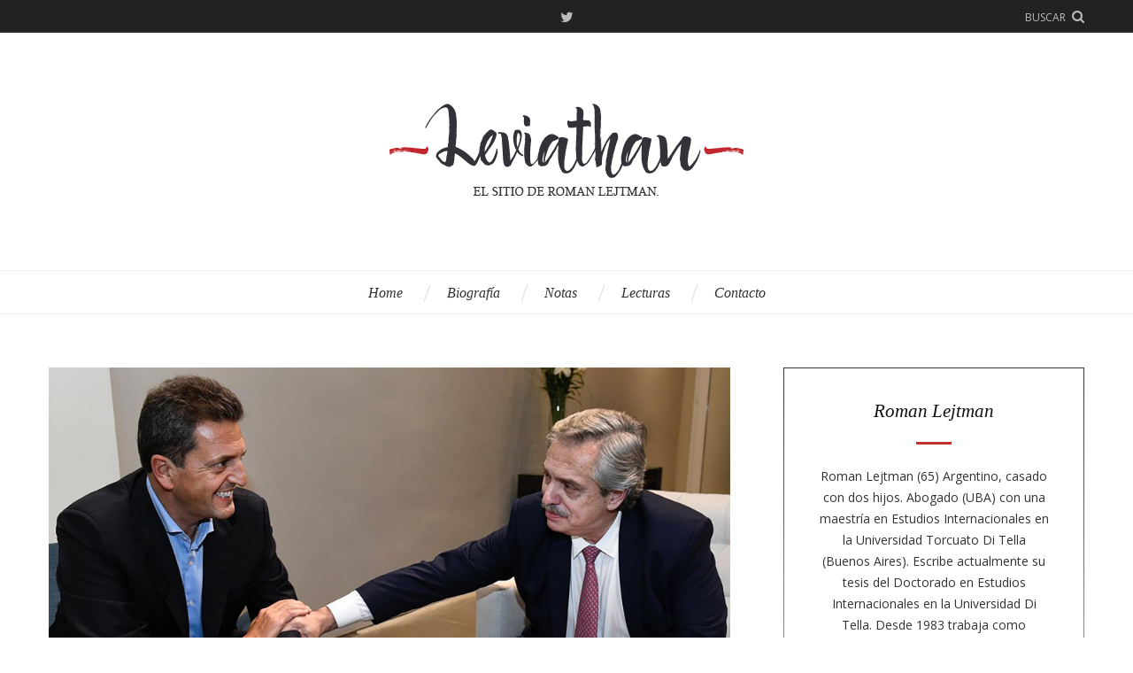

--- FILE ---
content_type: text/html; charset=UTF-8
request_url: https://www.leviathan.com.ar/desembarco/
body_size: 9687
content:

<!DOCTYPE html>
<html lang="es">
<head>
<meta charset="UTF-8">
<meta name="viewport" content="width=device-width, initial-scale=1">
<link rel="profile" href="https://gmpg.org/xfn/11">
<link rel="pingback" href="https://www.leviathan.com.ar/xmlrpc.php">

<title>Desembarco &#8211; Leviathan</title>
<meta name='robots' content='max-image-preview:large' />
<link rel='dns-prefetch' href='//fonts.googleapis.com' />
<link rel='dns-prefetch' href='//s.w.org' />
<link rel="alternate" type="application/rss+xml" title="Leviathan &raquo; Feed" href="https://www.leviathan.com.ar/feed/" />
<link rel="alternate" type="application/rss+xml" title="Leviathan &raquo; Feed de los comentarios" href="https://www.leviathan.com.ar/comments/feed/" />
<!-- This site uses the Google Analytics by ExactMetrics plugin v6.0.2 - Using Analytics tracking - https://www.exactmetrics.com/ -->
<script type="text/javascript" data-cfasync="false">
	var em_version         = '6.0.2';
	var em_track_user      = true;
	var em_no_track_reason = '';
	
	var disableStr = 'ga-disable-UA-74674003-1';

	/* Function to detect opted out users */
	function __gaTrackerIsOptedOut() {
		return document.cookie.indexOf(disableStr + '=true') > -1;
	}

	/* Disable tracking if the opt-out cookie exists. */
	if ( __gaTrackerIsOptedOut() ) {
		window[disableStr] = true;
	}

	/* Opt-out function */
	function __gaTrackerOptout() {
	  document.cookie = disableStr + '=true; expires=Thu, 31 Dec 2099 23:59:59 UTC; path=/';
	  window[disableStr] = true;
	}

	if ( 'undefined' === typeof gaOptout ) {
		function gaOptout() {
			__gaTrackerOptout();
		}
	}
	
	if ( em_track_user ) {
		(function(i,s,o,g,r,a,m){i['GoogleAnalyticsObject']=r;i[r]=i[r]||function(){
			(i[r].q=i[r].q||[]).push(arguments)},i[r].l=1*new Date();a=s.createElement(o),
			m=s.getElementsByTagName(o)[0];a.async=1;a.src=g;m.parentNode.insertBefore(a,m)
		})(window,document,'script','//www.google-analytics.com/analytics.js','__gaTracker');

window.ga = __gaTracker;		__gaTracker('create', 'UA-74674003-1', 'auto');
		__gaTracker('set', 'forceSSL', true);
		__gaTracker('send','pageview');
		__gaTracker( function() { window.ga = __gaTracker; } );
	} else {
		console.log( "" );
		(function() {
			/* https://developers.google.com/analytics/devguides/collection/analyticsjs/ */
			var noopfn = function() {
				return null;
			};
			var noopnullfn = function() {
				return null;
			};
			var Tracker = function() {
				return null;
			};
			var p = Tracker.prototype;
			p.get = noopfn;
			p.set = noopfn;
			p.send = noopfn;
			var __gaTracker = function() {
				var len = arguments.length;
				if ( len === 0 ) {
					return;
				}
				var f = arguments[len-1];
				if ( typeof f !== 'object' || f === null || typeof f.hitCallback !== 'function' ) {
					console.log( 'Función desactivada __gaTracker(' + arguments[0] + " ....) porque no estás siendo rastreado. " + em_no_track_reason );
					return;
				}
				try {
					f.hitCallback();
				} catch (ex) {

				}
			};
			__gaTracker.create = function() {
				return new Tracker();
			};
			__gaTracker.getByName = noopnullfn;
			__gaTracker.getAll = function() {
				return [];
			};
			__gaTracker.remove = noopfn;
			window['__gaTracker'] = __gaTracker;
			window.ga = __gaTracker;		})();
		}
</script>
<!-- / Google Analytics by ExactMetrics -->
		<script type="text/javascript">
			window._wpemojiSettings = {"baseUrl":"https:\/\/s.w.org\/images\/core\/emoji\/13.1.0\/72x72\/","ext":".png","svgUrl":"https:\/\/s.w.org\/images\/core\/emoji\/13.1.0\/svg\/","svgExt":".svg","source":{"concatemoji":"https:\/\/www.leviathan.com.ar\/wp-includes\/js\/wp-emoji-release.min.js?ver=5.8.12"}};
			!function(e,a,t){var n,r,o,i=a.createElement("canvas"),p=i.getContext&&i.getContext("2d");function s(e,t){var a=String.fromCharCode;p.clearRect(0,0,i.width,i.height),p.fillText(a.apply(this,e),0,0);e=i.toDataURL();return p.clearRect(0,0,i.width,i.height),p.fillText(a.apply(this,t),0,0),e===i.toDataURL()}function c(e){var t=a.createElement("script");t.src=e,t.defer=t.type="text/javascript",a.getElementsByTagName("head")[0].appendChild(t)}for(o=Array("flag","emoji"),t.supports={everything:!0,everythingExceptFlag:!0},r=0;r<o.length;r++)t.supports[o[r]]=function(e){if(!p||!p.fillText)return!1;switch(p.textBaseline="top",p.font="600 32px Arial",e){case"flag":return s([127987,65039,8205,9895,65039],[127987,65039,8203,9895,65039])?!1:!s([55356,56826,55356,56819],[55356,56826,8203,55356,56819])&&!s([55356,57332,56128,56423,56128,56418,56128,56421,56128,56430,56128,56423,56128,56447],[55356,57332,8203,56128,56423,8203,56128,56418,8203,56128,56421,8203,56128,56430,8203,56128,56423,8203,56128,56447]);case"emoji":return!s([10084,65039,8205,55357,56613],[10084,65039,8203,55357,56613])}return!1}(o[r]),t.supports.everything=t.supports.everything&&t.supports[o[r]],"flag"!==o[r]&&(t.supports.everythingExceptFlag=t.supports.everythingExceptFlag&&t.supports[o[r]]);t.supports.everythingExceptFlag=t.supports.everythingExceptFlag&&!t.supports.flag,t.DOMReady=!1,t.readyCallback=function(){t.DOMReady=!0},t.supports.everything||(n=function(){t.readyCallback()},a.addEventListener?(a.addEventListener("DOMContentLoaded",n,!1),e.addEventListener("load",n,!1)):(e.attachEvent("onload",n),a.attachEvent("onreadystatechange",function(){"complete"===a.readyState&&t.readyCallback()})),(n=t.source||{}).concatemoji?c(n.concatemoji):n.wpemoji&&n.twemoji&&(c(n.twemoji),c(n.wpemoji)))}(window,document,window._wpemojiSettings);
		</script>
		<style type="text/css">
img.wp-smiley,
img.emoji {
	display: inline !important;
	border: none !important;
	box-shadow: none !important;
	height: 1em !important;
	width: 1em !important;
	margin: 0 .07em !important;
	vertical-align: -0.1em !important;
	background: none !important;
	padding: 0 !important;
}
</style>
	<link rel='stylesheet' id='wp-block-library-css'  href='https://www.leviathan.com.ar/wp-includes/css/dist/block-library/style.min.css?ver=5.8.12' type='text/css' media='all' />
<link rel='stylesheet' id='contact-form-7-css'  href='https://www.leviathan.com.ar/wp-content/plugins/contact-form-7/includes/css/styles.css?ver=5.1.7' type='text/css' media='all' />
<link rel='stylesheet' id='theme-fonts-css'  href='https://fonts.googleapis.com/css?family=Open+Sans%3A400%2C400italic%2C600%2C600italic%2C700%2C700italic&#038;subset=latin%2Clatin-ext' type='text/css' media='all' />
<link rel='stylesheet' id='font-awesome-css'  href='https://www.leviathan.com.ar/wp-content/themes/avocet/css/font-awesome.min.css?ver=4.5' type='text/css' media='all' />
<link rel='stylesheet' id='avocet-css'  href='https://www.leviathan.com.ar/wp-content/themes/avocet/style.css?ver=1.2.0' type='text/css' media='all' />
<link rel='stylesheet' id='kirki-styles-css'  href='https://www.leviathan.com.ar/wp-content/themes/avocet/inc/customizer/vendor/assets/css/kirki-styles.css' type='text/css' media='all' />
<style id='kirki-styles-inline-css' type='text/css'>
.site-logo .text-logo{color:#333333;}.author-intro-title:after, .author-info-block-name:after, .about-author-widget-title:after, .avocet_widget_social_profiles .widget-title:after, .widget_mc4wp_form_widget .widget-title:after, .footer-tag-cloud .tag-cloud-title:after{background-color:#bf3131;}a:hover, .post-carousel-block .avocet-carousel-item:hover .avocet-carousel-item-title, .search-filter-overlay .overlay-close-button:hover:after, .nav__dropdown-toggle:hover, .widget_recent_entries ul li a:hover, .widget_recent_comments ul li a:hover, .widget_calendar table tbody td a:hover, .widget_rss ul li a.rsswidget:hover, .footer-instagram-feed.style-b .instagram-feed-username a:hover{color:#aaaaaa;}.footer-instagram-feed.style-b .instagram-feed-username a:hover{background-color:#aaaaaa;}.entry-content a, .entry-content a:hover{color:#a02929;}.site-branding{background-color:#ffffff;}.navbar{background-color:#ffffff;border-color:#eeeeee;}.primary-nav .primary-menu > li > a, .nav__dropdown-toggle, .navbar .subscribe-button, .navbar .search-filter-overlay-open-button{color:#333333;}.primary-nav .primary-menu > li:hover > a, .priority-nav__wrapper:hover .nav__dropdown-toggle, .navbar .subscribe-button:hover, .navbar .search-filter-overlay-open-button:hover{color:#aa0803;}.primary-nav .primary-menu > li:hover, .priority-nav__wrapper:hover .nav__dropdown-toggle{border-color:#aa0803;}.primary-nav .primary-menu > li:before, .nav__dropdown-toggle:before{background-color:#dddddd;}.entry-title, .post-list-item-title, .post-pagination .previous-post-title, .post-pagination .next-post-title, .widget_recent_entries ul li a, .widget_recent_comments ul li a, .main-header .main-title, .avocet-carousel-item-title, .call-to-action-title, .entry-content .call-to-action-title, author-intro-title, .entry-content author-intro-title, .comment-author{font-family:Georgia, 'Times New Roman', serif;font-weight:400;font-style:italic;letter-spacing:0px;text-transform:none;}.comments-title, .comment-reply-title, .widget-title, .about-author-widget-title, .search-filter-overlay-search-heading, .content-filter-heading, .author-info-block-name, .post-carousel-block.has-block-title .avocet-carousel-title, .tag-cloud-title, .footer-instagram-feed.style-b .instagram-feed-title{font-family:Georgia, 'Times New Roman', serif;font-weight:400;font-style:italic;letter-spacing:0px;text-transform:none;}.entry-content h1, .entry-content h2, .entry-content h3, .entry-content h4, .entry-content h5, .entry-content h6, .entry-content blockquote, .main-header .main-sub-title, .not-found .heading-search, .not-found .heading-404, .not-found p{font-family:Georgia, 'Times New Roman', serif;font-weight:400;font-style:italic;letter-spacing:0px;text-transform:none;}.primary-nav .primary-menu > li > a, .nav__dropdown-toggle{font-family:Georgia, 'Times New Roman', serif;font-weight:400;font-style:italic;letter-spacing:0px;text-transform:capitalize;}.footer-tag-cloud .wp-tag-cloud li{font-family:Georgia, 'Times New Roman', serif;font-weight:400;font-style:italic;letter-spacing:0px;text-transform:none;}
</style>
<script type='text/javascript' id='exactmetrics-frontend-script-js-extra'>
/* <![CDATA[ */
var exactmetrics_frontend = {"js_events_tracking":"true","download_extensions":"zip,mp3,mpeg,pdf,docx,pptx,xlsx,rar","inbound_paths":"[{\"path\":\"\\\/go\\\/\",\"label\":\"affiliate\"},{\"path\":\"\\\/recommend\\\/\",\"label\":\"affiliate\"}]","home_url":"https:\/\/www.leviathan.com.ar","hash_tracking":"false"};
/* ]]> */
</script>
<script type='text/javascript' src='https://www.leviathan.com.ar/wp-content/plugins/google-analytics-dashboard-for-wp/assets/js/frontend.min.js?ver=6.0.2' id='exactmetrics-frontend-script-js'></script>
<script type='text/javascript' src='https://www.leviathan.com.ar/wp-includes/js/jquery/jquery.min.js?ver=3.6.0' id='jquery-core-js'></script>
<script type='text/javascript' src='https://www.leviathan.com.ar/wp-includes/js/jquery/jquery-migrate.min.js?ver=3.3.2' id='jquery-migrate-js'></script>
<link rel="https://api.w.org/" href="https://www.leviathan.com.ar/wp-json/" /><link rel="alternate" type="application/json" href="https://www.leviathan.com.ar/wp-json/wp/v2/posts/7077" /><link rel="EditURI" type="application/rsd+xml" title="RSD" href="https://www.leviathan.com.ar/xmlrpc.php?rsd" />
<link rel="wlwmanifest" type="application/wlwmanifest+xml" href="https://www.leviathan.com.ar/wp-includes/wlwmanifest.xml" /> 
<meta name="generator" content="WordPress 5.8.12" />
<link rel="canonical" href="https://www.leviathan.com.ar/desembarco/" />
<link rel='shortlink' href='https://www.leviathan.com.ar/?p=7077' />
<link rel="alternate" type="application/json+oembed" href="https://www.leviathan.com.ar/wp-json/oembed/1.0/embed?url=https%3A%2F%2Fwww.leviathan.com.ar%2Fdesembarco%2F" />
<link rel="alternate" type="text/xml+oembed" href="https://www.leviathan.com.ar/wp-json/oembed/1.0/embed?url=https%3A%2F%2Fwww.leviathan.com.ar%2Fdesembarco%2F&#038;format=xml" />
<style>
.main-title { display:none !important;} 
</style>			<style>
				body.wp-customizer-unloading {
					opacity: 1;
					cursor: progress !important;
					-webkit-transition: none;
					transition: none;
				}
				body.wp-customizer-unloading * {
					pointer-events: none !important;
				}
				.kirki-customizer-loading-wrapper {
					width: 100%;
					height: 100%;
					position: fixed;
					top: 0;
					left: 0;
					background: rgba(255,255,255,0.83);
					z-index: 999999;
					display: none;
					opacity: 0;
					-webkit-transition: opacity 0.5s;
					transition: opacity 0.5s;
					background-image: url("https://www.leviathan.com.ar/wp-content/themes/avocet/inc/customizer/vendor//assets/images/kirki-logo.svg");
					background-repeat: no-repeat;
					background-position: center center;
				}
				body.wp-customizer-unloading .kirki-customizer-loading-wrapper {
					display: block;
					opacity: 1;
				}
				.kirki-customizer-loading {
					position: absolute;
					top: 50%;
					left: 50%;
					margin: -35px 0 0 -35px;
					color: transparent;
					font-size: 10px;
					border-top: 0.5em solid rgba(0, 0, 0, 0.2);
					border-right: 0.5em solid rgba(0, 0, 0, 0.2);
					border-bottom: 0.5em solid #333;
					border-left: 0.5em solid rgba(0, 0, 0, 0.2);
					-webkit-animation: fusion-rotate 0.8s infinite linear;
					animation: fusion-rotate 0.8s infinite linear;
				}
				.kirki-customizer-loading .kirki-customizer-loading-text {
					position: absolute;
				}
				.no-cssanimations .kirki-customizer-loading {
					padding-left: 5px;
					padding-top: 15px;
					color: #000;
				}
				.kirki-customizer-loading,
				.kirki-customizer-loading:after {
					width: 70px;
					height: 70px;
					border-radius: 50%;
					/* Fix to make border-radius work for transparent colors */
					background-clip: padding-box;
				}
				@-webkit-keyframes fusion-rotate {
					0% {
						-webkit-transform: rotate(0deg);
						transform: rotate(0deg);
					}
					100% {
						-webkit-transform: rotate(360deg);
						transform: rotate(360deg);
					}
				}
				@keyframes fusion-rotate {
					0% {
						-webkit-transform: rotate(0deg);
						transform: rotate(0deg);
					}
					100% {
						-webkit-transform: rotate(360deg);
						transform: rotate(360deg);
					}
				}
			</style>
			</head>

<body data-rsssl=1 class="post-template-default single single-post postid-7077 single-format-standard has-classic-layout has-featured-slider-1-columns">
<div id="page" class="site">
<a class="skip-link screen-reader-text" href="#content">Skip to content</a>
<h1 class="screen-reader-text">Leviathan</h1>

<header id="site-header" class="site-header has-style-a" role="banner">

  
<div class="topbar">
  <div class="wrapper">
    <a class="menu-overlay-open-button" href="#">Menu</a>

    
    <a class="menu-overlay-search-button" href="#">Search</a>

        <a class="search-filter-overlay-open-button" id="search-filter-overlay-open-button" data-text-active="Close" data-text-inactive="buscar" href="#">buscar</a>
    
        <div class="social-profiles ">
      
              <a class="twitter" target="_blank" href="https://twitter.com/romanlejtman16?lang=es">Twitter</a>
      
      
      
      
      
      
      
      
      
          </div><!-- .social-profiles -->
    </div><!-- .wrapper -->
</div><!-- .topbar -->

  
  <div class="site-branding">
    <div class="wrapper">
      <div class="site-logo">
        <a href="https://www.leviathan.com.ar/">
                                                    <div class="image-logo"><img src="https://leviathan.com.ar/wp-content/uploads/2016/02/Leviathan-header.png" srcset="https://leviathan.com.ar/wp-content/uploads/2016/02/Leviathan-header.png 1x,  2x" alt="Leviathan"></div>
                  </a>
      </div><!-- .site-logo -->
    </div><!-- .wrapper -->
  </div><!-- .site-branding -->

  
<div id="navbar" class="navbar">
  
    <a class="search-filter-overlay-open-button" data-text-active="Close" data-text-inactive="buscar" href="#">buscar</a>
  
  <nav class="primary-nav" id="primary-nav">
    <h3 class="screen-reader-text">Primary navigation</h3>
    <ul id="primary-menu" class="primary-menu"><li id="menu-item-357" class="menu-item menu-item-type-custom menu-item-object-custom menu-item-357"><a href="https://leviathan.com.ar/">Home</a></li>
<li id="menu-item-397" class="menu-item menu-item-type-post_type menu-item-object-page menu-item-397"><a href="https://www.leviathan.com.ar/bio/">Biografía</a></li>
<li id="menu-item-407" class="menu-item menu-item-type-taxonomy menu-item-object-category current-post-ancestor current-menu-parent current-post-parent menu-item-407"><a href="https://www.leviathan.com.ar/category/notas/">Notas</a></li>
<li id="menu-item-423" class="menu-item menu-item-type-taxonomy menu-item-object-category menu-item-423"><a href="https://www.leviathan.com.ar/category/lecturas/">Lecturas</a></li>
<li id="menu-item-329" class="menu-item menu-item-type-post_type menu-item-object-page menu-item-329"><a href="https://www.leviathan.com.ar/contacto/">Contacto</a></li>
</ul>  </nav><!-- .primary-nav #primary-nav -->
</div><!-- #navbar .navbar -->
</header><!-- #site-header .site-header -->


<aside id="search-filter-overlay" class="search-filter-overlay  has-years-filter">
  <h1 class="screen-reader-text">Search and filter blog content</h1>
  <div class="wrapper">
    <section class="search-filter-overlay-content">
      <a id="search-filter-overlay-close-button" class="overlay-close-button" href="#">Close</a>

      <h2 class="search-filter-overlay-search-heading">Search</h2>
      <div id="search-filter-overlay-seach-form" class="overlay-seach-form">
        
<form class="search-form" method="get" action="https://www.leviathan.com.ar/" role="search">
  <input type="text" class="search-textfield" name="s" placeholder="Search..." required="required">
  <input class="search-button" type="submit" value="&#xf002;">
</form>
      </div><!-- #search-filter-overlay-close-button .overlay-seach-form -->

              <h2 class="screen-reader-text">Content filters</h2>
        <section class="content-filters">
                      <div class="content-filter years-filter">
              <h3 class="content-filter-heading">Years</h3>
              <ul>
                                	<li><a href='https://www.leviathan.com.ar/2026/'>2026</a></li>
	<li><a href='https://www.leviathan.com.ar/2025/'>2025</a></li>
	<li><a href='https://www.leviathan.com.ar/2024/'>2024</a></li>
	<li><a href='https://www.leviathan.com.ar/2023/'>2023</a></li>
	<li><a href='https://www.leviathan.com.ar/2022/'>2022</a></li>
	<li><a href='https://www.leviathan.com.ar/2021/'>2021</a></li>
	<li><a href='https://www.leviathan.com.ar/2020/'>2020</a></li>
	<li><a href='https://www.leviathan.com.ar/2019/'>2019</a></li>
	<li><a href='https://www.leviathan.com.ar/2018/'>2018</a></li>
	<li><a href='https://www.leviathan.com.ar/2017/'>2017</a></li>
	<li><a href='https://www.leviathan.com.ar/2016/'>2016</a></li>
	<li><a href='https://www.leviathan.com.ar/2015/'>2015</a></li>
	<li><a href='https://www.leviathan.com.ar/2014/'>2014</a></li>
	<li><a href='https://www.leviathan.com.ar/2013/'>2013</a></li>
              </ul>
            </div><!-- .content-filter .years-filter -->
          
                      <div class="content-filter categories-filter">
              <h3 class="content-filter-heading">Categories</h3>
              <ul>
                	<li class="cat-item cat-item-47"><a href="https://www.leviathan.com.ar/category/notas/">Notas</a>
</li>
	<li class="cat-item cat-item-49"><a href="https://www.leviathan.com.ar/category/lecturas/">Lecturas</a>
</li>
	<li class="cat-item cat-item-52"><a href="https://www.leviathan.com.ar/category/food-people/">Food &amp; People</a>
</li>
	<li class="cat-item cat-item-53"><a href="https://www.leviathan.com.ar/category/inspiration/">Inspiration</a>
</li>
	<li class="cat-item cat-item-54"><a href="https://www.leviathan.com.ar/category/recipes/">Recipes</a>
</li>
	<li class="cat-item cat-item-55"><a href="https://www.leviathan.com.ar/category/travelogue/">Travelogue</a>
</li>
	<li class="cat-item cat-item-1"><a href="https://www.leviathan.com.ar/category/sin-categoria/">Sin categoría</a>
</li>
              </ul>
            </div><!-- .content-filter .categories-filter -->
          
                      <div class="content-filter tags-filter">
              <h3 class="content-filter-heading">Tags</h3>
                  <ul >
              <li><a class="people" href="https://www.leviathan.com.ar/tag/people/">People</a></li>
              <li><a class="food" href="https://www.leviathan.com.ar/tag/food/">Food</a></li>
              <li><a class="beautiful" href="https://www.leviathan.com.ar/tag/beautiful/">Beautiful</a></li>
              <li><a class="travelogue" href="https://www.leviathan.com.ar/tag/travelogue/">Travelogue</a></li>
              <li><a class="2015" href="https://www.leviathan.com.ar/tag/2015/">2015</a></li>
              <li><a class="healthy" href="https://www.leviathan.com.ar/tag/healthy/">Healthy</a></li>
              <li><a class="best" href="https://www.leviathan.com.ar/tag/best/">Best</a></li>
              <li><a class="chef" href="https://www.leviathan.com.ar/tag/chef/">Chef</a></li>
              <li><a class="inspiration" href="https://www.leviathan.com.ar/tag/inspiration/">Inspiration</a></li>
              <li><a class="culture" href="https://www.leviathan.com.ar/tag/culture/">Culture</a></li>
              <li><a class="popular" href="https://www.leviathan.com.ar/tag/popular/">Popular</a></li>
              <li><a class="colors" href="https://www.leviathan.com.ar/tag/colors/">Colors</a></li>
              <li><a class="north-america" href="https://www.leviathan.com.ar/tag/north-america/">North America</a></li>
              <li><a class="recipes" href="https://www.leviathan.com.ar/tag/recipes/">Recipes</a></li>
              <li><a class="san-francisco" href="https://www.leviathan.com.ar/tag/san-francisco/">San Francisco</a></li>
              <li><a class="bake" href="https://www.leviathan.com.ar/tag/bake/">Bake</a></li>
              <li><a class="restaurant" href="https://www.leviathan.com.ar/tag/restaurant/">Restaurant</a></li>
              <li><a class="delicious" href="https://www.leviathan.com.ar/tag/delicious/">Delicious</a></li>
              <li><a class="homemade" href="https://www.leviathan.com.ar/tag/homemade/">Homemade</a></li>
              <li><a class="politica" href="https://www.leviathan.com.ar/tag/politica/">política</a></li>
          </ul>
              </div><!-- .content-filter .tags-filter -->
          
                      <div class="content-filter months-filter">
              <h3 class="content-filter-heading">Months</h3>
              <ul>
                                	<li><a href='https://www.leviathan.com.ar/2026/01/'>enero 2026</a></li>
	<li><a href='https://www.leviathan.com.ar/2025/12/'>diciembre 2025</a></li>
	<li><a href='https://www.leviathan.com.ar/2025/11/'>noviembre 2025</a></li>
	<li><a href='https://www.leviathan.com.ar/2025/10/'>octubre 2025</a></li>
	<li><a href='https://www.leviathan.com.ar/2025/09/'>septiembre 2025</a></li>
	<li><a href='https://www.leviathan.com.ar/2025/08/'>agosto 2025</a></li>
	<li><a href='https://www.leviathan.com.ar/2025/07/'>julio 2025</a></li>
	<li><a href='https://www.leviathan.com.ar/2025/06/'>junio 2025</a></li>
	<li><a href='https://www.leviathan.com.ar/2025/05/'>mayo 2025</a></li>
	<li><a href='https://www.leviathan.com.ar/2025/04/'>abril 2025</a></li>
	<li><a href='https://www.leviathan.com.ar/2025/03/'>marzo 2025</a></li>
	<li><a href='https://www.leviathan.com.ar/2025/02/'>febrero 2025</a></li>
	<li><a href='https://www.leviathan.com.ar/2025/01/'>enero 2025</a></li>
	<li><a href='https://www.leviathan.com.ar/2024/12/'>diciembre 2024</a></li>
	<li><a href='https://www.leviathan.com.ar/2024/11/'>noviembre 2024</a></li>
	<li><a href='https://www.leviathan.com.ar/2024/10/'>octubre 2024</a></li>
	<li><a href='https://www.leviathan.com.ar/2024/09/'>septiembre 2024</a></li>
	<li><a href='https://www.leviathan.com.ar/2024/08/'>agosto 2024</a></li>
	<li><a href='https://www.leviathan.com.ar/2024/07/'>julio 2024</a></li>
	<li><a href='https://www.leviathan.com.ar/2024/06/'>junio 2024</a></li>
              </ul>
            </div><!-- .content-filter .months-filter -->
                  </section><!-- .content-filters -->
          </section><!-- .search-filter-overlay-content -->
  </div><!-- .wrapper -->
</aside><!-- #search-filter-overlay .search-filter-overlay -->

<aside id="menu-overlay" class="menu-overlay">
  <h1 class="screen-reader-text">Mobile sidebar</h1>
  <div class="menu-overlay-content">
    <a id="menu-overlay-close-button" class="overlay-close-button" href="#">Close</a>

    <div id="menu-overlay-seach-form" class="overlay-seach-form">
      
<form class="search-form" method="get" action="https://www.leviathan.com.ar/" role="search">
  <input type="text" class="search-textfield" name="s" placeholder="Search..." required="required">
  <input class="search-button" type="submit" value="&#xf002;">
</form>
    </div><!-- #menu-overlay-close-button .overlay-seach-form -->

    <nav id="menu-overlay-navigation" class="menu-overlay-navigation">
      <h3 class="screen-reader-text">Mobile sidebar navigation</h3>
      <div id="sliding-nav" class="sliding-nav"><ul id="sliding-menu" class="sliding-menu"><li class="menu-item menu-item-type-custom menu-item-object-custom menu-item-357"><a href="https://leviathan.com.ar/">Home</a></li>
<li class="menu-item menu-item-type-post_type menu-item-object-page menu-item-397"><a href="https://www.leviathan.com.ar/bio/">Biografía</a></li>
<li class="menu-item menu-item-type-taxonomy menu-item-object-category current-post-ancestor current-menu-parent current-post-parent menu-item-407"><a href="https://www.leviathan.com.ar/category/notas/">Notas</a></li>
<li class="menu-item menu-item-type-taxonomy menu-item-object-category menu-item-423"><a href="https://www.leviathan.com.ar/category/lecturas/">Lecturas</a></li>
<li class="menu-item menu-item-type-post_type menu-item-object-page menu-item-329"><a href="https://www.leviathan.com.ar/contacto/">Contacto</a></li>
</ul></div>    </nav><!-- .menu-overlay-nav #menu-overlay-navigation -->
  </div><!-- .menu-overlay-content -->
</aside><!-- menu-overlay #menu-overlay -->



<div class="site-middle has-sidebar">
  <div class="wrapper">
    <main class="site-main" role="main">

      
        <section class="entries">

          <h1 class="screen-reader-text">Blog posts</h1>

          
            

<article id="post-7077" class="entry post-title-style-a has-drop-cap post-7077 post type-post status-publish format-standard has-post-thumbnail hentry category-notas">

      <div class="entry-featured-image">
              <img width="767" height="512" src="https://www.leviathan.com.ar/wp-content/uploads/2022/07/afma.jpeg" class="attachment-avocet_post-standard size-avocet_post-standard wp-post-image" alt="Desembarco" loading="lazy" />          </div><!-- entry-featured-image -->
  
    <header class="entry-header">
    <h2 class="entry-title">
              Desembarco          </h2>

          <div class="entry-header-meta">
        <span class="entry-categories"><a href="https://www.leviathan.com.ar/category/notas/" rel="category tag">Notas</a></span>
        <span class="entry-date">29 julio, 2022</span>
                <span class="entry-author-link"><a href="https://www.leviathan.com.ar/author/leviathan/" title="Entradas de leviathan" rel="author">leviathan</a></span>
      </div><!-- entry-header-meta -->
      </header><!-- .entry-header -->

  <div class="entry-content">
          
<p>La crisis económica, la interna palaciega y la posibilidad de perder las elecciones en 2023, obligaron a Alberto Fernández y Cristina Fernández de Kirchner a ceder ante la ofensiva de Sergio Massa, que juega su futuro político con la decisión de asumir en lugar de Silvina Batakis. </p>



<p>El Presidente y la vicepresidente desconfían de Massa, pero no tuvieron otra alternativa frente a la inestabilidad del Gobierno. Daniel Scioli, Julián Domínguez, Gustavo Beliz y Batakis cayeron con la irrupción de Massa, y recordarán con escaso aprecio la actitud de Alberto Fernández en esas horas opacas.   </p>



<p>El futuro ministro de Economía -con un poder factible inédito para este Gobierno-, apuesta a controlar las variables más sensibles a la opinión pública -inflación y dólar-, y transformarse en la única carta electoral del Frente de Todos para los comicios presidenciales de 2023. </p>



<p>Se trata de un movimiento audaz en esta época. Massa debe vencer las ambiciones de CFK, la desconfianza de los mercados y el hastío de la sociedad con la clase política. </p>
      <div class="entry-tags"></div>
      </div><!-- .entry-content -->

    <footer class="entry-footer">
        <div class="entry-sharing-options">
      <div class="social-profiles">
        <span class="label">Share this story</span>
        <a class="facebook" target="_blank" href="https://www.facebook.com/sharer/sharer.php?u=https://www.leviathan.com.ar/desembarco/">Facebook</a>
        <a class="twitter" target="_blank" href="https://twitter.com/home?status=Check%20out%20this%20article:%20Desembarco%20-%20https://www.leviathan.com.ar/desembarco/">Twitter</a>
        <a class="pinterest" target="_blank" href="https://pinterest.com/pin/create/button/?url=https://www.leviathan.com.ar/desembarco/&media=https://www.leviathan.com.ar/wp-content/uploads/2022/07/afma.jpeg&description=Desembarco">Pinterest</a>
        <a class="google-plus" target="_blank" href="https://plus.google.com/share?url=https://www.leviathan.com.ar/desembarco/">Google+</a>
        <a class="email" target="_blank" href="mailto:?subject=Desembarco&body=https://www.leviathan.com.ar/desembarco/">Email</a>
      </div><!-- .social-profiles -->
    </div><!-- .entry-sharing-options -->

      </footer><!-- .entry-footer -->

      <section class="avocet-carousel-block carousel-items-3 post-carousel-block related-posts has-block-title">
      <div class="wrapper">
        <div class="avocet-carousel-container">
                      <h1 class="avocet-carousel-title">You Might Also Like</h3>
                    <div class="avocet-carousel" data-autoplay-speed="99999" data-columns="3" data-columns-large="4" data-columns-medium="3" data-columns-small="1" data-infinite="1" data-navigation="1" data-navigation-small="1" data-columns-large="4" >
                          <div class="avocet-carousel-item">
                <a href="https://www.leviathan.com.ar/golpe-militar-en-turquia/">
                  <div class="avocet-carousel-item-image">
                                          <span style="background-image: url(https://www.leviathan.com.ar/wp-content/uploads/2016/07/tur1-370x340.jpg)"></span>
                                      </div><!-- .avocet-carousel-item-image-container -->
                  <div class="avocet-carousel-item-caption">
                    <h2 class="avocet-carousel-item-title ellipsis">Golpe militar en Turquía</h2>
                                      </div><!-- avocet-carousel-item-caption -->
                </a>
              </div><!-- .avocet-carousel-item -->
                          <div class="avocet-carousel-item">
                <a href="https://www.leviathan.com.ar/la-parte-del-leon/">
                  <div class="avocet-carousel-item-image">
                                          <span style="background-image: url(https://www.leviathan.com.ar/wp-content/uploads/2025/08/Alaska1.jpeg)"></span>
                                      </div><!-- .avocet-carousel-item-image-container -->
                  <div class="avocet-carousel-item-caption">
                    <h2 class="avocet-carousel-item-title ellipsis">La parte del León</h2>
                                      </div><!-- avocet-carousel-item-caption -->
                </a>
              </div><!-- .avocet-carousel-item -->
                          <div class="avocet-carousel-item">
                <a href="https://www.leviathan.com.ar/rescate-en-gaza/">
                  <div class="avocet-carousel-item-image">
                                          <span style="background-image: url(https://www.leviathan.com.ar/wp-content/uploads/2024/06/rehenes-2.jpeg)"></span>
                                      </div><!-- .avocet-carousel-item-image-container -->
                  <div class="avocet-carousel-item-caption">
                    <h2 class="avocet-carousel-item-title ellipsis">Rescate en Gaza</h2>
                                      </div><!-- avocet-carousel-item-caption -->
                </a>
              </div><!-- .avocet-carousel-item -->
                          <div class="avocet-carousel-item">
                <a href="https://www.leviathan.com.ar/una-sombra-ya-pronto-seras/">
                  <div class="avocet-carousel-item-image">
                                          <span style="background-image: url(https://www.leviathan.com.ar/wp-content/uploads/2017/06/cfkin-370x340.jpg)"></span>
                                      </div><!-- .avocet-carousel-item-image-container -->
                  <div class="avocet-carousel-item-caption">
                    <h2 class="avocet-carousel-item-title ellipsis">Una sombra ya pronto serás</h2>
                                      </div><!-- avocet-carousel-item-caption -->
                </a>
              </div><!-- .avocet-carousel-item -->
                          <div class="avocet-carousel-item">
                <a href="https://www.leviathan.com.ar/batalla-en-el-senado/">
                  <div class="avocet-carousel-item-image">
                                          <span style="background-image: url(https://www.leviathan.com.ar/wp-content/uploads/2016/06/cruzadas-370x340.jpg)"></span>
                                      </div><!-- .avocet-carousel-item-image-container -->
                  <div class="avocet-carousel-item-caption">
                    <h2 class="avocet-carousel-item-title ellipsis">Batalla en el Senado</h2>
                                      </div><!-- avocet-carousel-item-caption -->
                </a>
              </div><!-- .avocet-carousel-item -->
                          <div class="avocet-carousel-item">
                <a href="https://www.leviathan.com.ar/el-aliado-impensado/">
                  <div class="avocet-carousel-item-image">
                                          <span style="background-image: url(https://www.leviathan.com.ar/wp-content/uploads/2020/02/guz1-370x340.jpg)"></span>
                                      </div><!-- .avocet-carousel-item-image-container -->
                  <div class="avocet-carousel-item-caption">
                    <h2 class="avocet-carousel-item-title ellipsis">El aliado impensado</h2>
                                      </div><!-- avocet-carousel-item-caption -->
                </a>
              </div><!-- .avocet-carousel-item -->
                          <div class="avocet-carousel-item">
                <a href="https://www.leviathan.com.ar/casa-blanca-2/">
                  <div class="avocet-carousel-item-image">
                                          <span style="background-image: url(https://www.leviathan.com.ar/wp-content/uploads/2025/10/JM1.jpg)"></span>
                                      </div><!-- .avocet-carousel-item-image-container -->
                  <div class="avocet-carousel-item-caption">
                    <h2 class="avocet-carousel-item-title ellipsis">Casa Blanca</h2>
                                      </div><!-- avocet-carousel-item-caption -->
                </a>
              </div><!-- .avocet-carousel-item -->
                          <div class="avocet-carousel-item">
                <a href="https://www.leviathan.com.ar/base-espacial-china/">
                  <div class="avocet-carousel-item-image">
                                          <span style="background-image: url(https://www.leviathan.com.ar/wp-content/uploads/2016/05/leviaba1-370x340.jpg)"></span>
                                      </div><!-- .avocet-carousel-item-image-container -->
                  <div class="avocet-carousel-item-caption">
                    <h2 class="avocet-carousel-item-title ellipsis">Base espacial China</h2>
                                      </div><!-- avocet-carousel-item-caption -->
                </a>
              </div><!-- .avocet-carousel-item -->
                          <div class="avocet-carousel-item">
                <a href="https://www.leviathan.com.ar/contacto-en-washington-2/">
                  <div class="avocet-carousel-item-image">
                                          <span style="background-image: url(https://www.leviathan.com.ar/wp-content/uploads/2022/10/makri.jpeg)"></span>
                                      </div><!-- .avocet-carousel-item-image-container -->
                  <div class="avocet-carousel-item-caption">
                    <h2 class="avocet-carousel-item-title ellipsis">Contacto en Washington</h2>
                                      </div><!-- avocet-carousel-item-caption -->
                </a>
              </div><!-- .avocet-carousel-item -->
                          <div class="avocet-carousel-item">
                <a href="https://www.leviathan.com.ar/plan-imposible/">
                  <div class="avocet-carousel-item-image">
                                          <span style="background-image: url(https://www.leviathan.com.ar/wp-content/uploads/2022/05/giraca.jpeg)"></span>
                                      </div><!-- .avocet-carousel-item-image-container -->
                  <div class="avocet-carousel-item-caption">
                    <h2 class="avocet-carousel-item-title ellipsis">Plan imposible</h2>
                                      </div><!-- avocet-carousel-item-caption -->
                </a>
              </div><!-- .avocet-carousel-item -->
                      </div><!-- .avocet-carousel -->
        </div><!-- .avocet-carousel-container -->
      </div><!-- .wrapper -->
    </section><!-- .avocet-carousel-block -->
  
</article><!-- #post-7077 -->

          
        </section><!-- entries -->

            <div class="post-pagination">
                    <a class="previous-post" href="https://www.leviathan.com.ar/postergo-biden/">
          <span class="previous-post-label">&laquo; Previous Post</span>
          <div class="previous-post-meta">
            <div class="previous-post-thumbnail"><img width="370" height="246" src="https://www.leviathan.com.ar/wp-content/uploads/2022/07/biaf1.jpeg" class="attachment-avocet_post-thumbnail size-avocet_post-thumbnail wp-post-image" alt="Postergó Biden" loading="lazy" /></div>
            <h6 class="previous-post-title">Postergó Biden</h6>
          </div><!-- previous-post-meta -->
        </a>
      
                    <a class="next-post" href="https://www.leviathan.com.ar/el-ministro-massa/">
          <span class="next-post-label">Next Post &raquo;</span>
          <div class="next-post-meta">
            <div class="next-post-thumbnail"><img width="370" height="247" src="https://www.leviathan.com.ar/wp-content/uploads/2022/08/massa.jpg" class="attachment-avocet_post-thumbnail size-avocet_post-thumbnail wp-post-image" alt="El ministro Massa" loading="lazy" /></div>
            <h6 class="next-post-title">El ministro Massa</h6>
          </div><!-- next-post-meta -->
        </a>
          </div><!-- .post-pagination -->
  
      
    </main><!-- .site-main -->

    
<aside class="site-sidebar sidebar-elements">
  <h1 class="screen-reader-text">Site sidebar</h1>
  <div id="avocet_widget_about_author-3" class="widget avocet_widget_about_author">
    
    <div class="about-author-widget-block ">
      <div class="about-author-widget-frame">
        
                  <h3 class="about-author-widget-title">Roman Lejtman</h3>
        
                  <div class="about-author-widget-description">
            Roman Lejtman (65) Argentino, casado con dos hijos.
Abogado (UBA) con una maestría en Estudios Internacionales en la Universidad Torcuato Di Tella (Buenos Aires). Escribe actualmente su tesis del Doctorado en Estudios Internacionales en la Universidad Di Tella.
Desde 1983 trabaja como periodista.
Ha escrito en medios gráficos, condujo programas radiales y televisivos. Realizó documentales históricos.
Escribió los libros: &quot;Narcogate&quot; , &quot;Peron vuelve&quot; y &quot;Malvinas, imágenesde una tragedia&quot;.
Ha recibido diversos galardones, entre ellos el Premio Rey de España.
Actualmente es el editor de Politica y Justicia en Infobae donde también está a cargo de  coberturas exlusivas .
          </div><!-- .about-author-widget-description -->
        
                  <a class="about-author-widget-link" href="https://leviathan.com.ar/bio">Leer más</a>
        
                      <div class="social-profiles ">
      
              <a class="twitter" target="_blank" href="https://twitter.com/romanlejtman16?lang=es">Twitter</a>
      
      
      
      
      
      
      
      
      
          </div><!-- .social-profiles -->
                </div><!-- .about-author-widget-frame -->
    </div><!-- .about-author-widget-block -->

    </div>            
			<div id="alobaidirandombannerswidget-3" class="widget widget_alobaidirandombannerswidget">
			
			<a rel="nofollow" target="_blank" href="https://www.sancristobal.com.ar/institucional/"><img src="https://www.leviathan.com.ar/wp-content/uploads/2026/01/San-Cristobal-Campana-hogar_GSC_300x300.gif"></a>            
            </div>
                    
			<div id="alobaidirandombannerswidget-4" class="widget widget_alobaidirandombannerswidget">
			
			<a rel="nofollow" target="_blank" href="https://www.techintgroup.com/en"><img src="https://www.leviathan.com.ar/wp-content/uploads/2024/03/techint-2024.gif"></a>            
            </div>
                    
			<div id="alobaidirandombannerswidget-5" class="widget widget_alobaidirandombannerswidget">
			
			<a rel="nofollow" target="_blank" href="https://www.legislatura.gob.ar/"><img src="https://www.leviathan.com.ar/wp-content/uploads/2025/06/BANNER-300X250_ILCP.png"></a>            
            </div>
                    
			<div id="alobaidirandombannerswidget-6" class="widget widget_alobaidirandombannerswidget">
			
			<a rel="nofollow" target="_blank" href="https://www.osde.com.ar/salud-y-bienestar/tag/historias"><img src="https://www.leviathan.com.ar/wp-content/uploads/2025/02/OSDE-banner-2025.gif"></a>            
            </div>
                    
			<div id="alobaidirandombannerswidget-7" class="widget widget_alobaidirandombannerswidget">
			
			<a rel="nofollow" target="_blank" href="https://www.bancoentrerios.com.ar/personas/canales-digitales/nuevo-home-banking?utm_campaign=digitalizacion_lanzamiento&utm_source=pautadirecta&utm_medium=display&utm_content=standarbanner&utm_targeting=no-cl&utm_strategy=brnd"><img src="https://www.leviathan.com.ar/wp-content/uploads/2021/07/Banco-de-Entre-Ríos.gif"></a>            
            </div>
                    
			<div id="alobaidirandombannerswidget-8" class="widget widget_alobaidirandombannerswidget">
			
			<a rel="nofollow" target="_blank" href="https://www.armeniarestaurant.com.ar/portada.htm"><img src="https://leviathan.com.ar/wp-content/uploads/2018/05/publicidad-restaurant-banner2.jpg"></a>            
            </div>
        <div id="text-2" class="widget widget_text">			<div class="textwidget"><a class="twitter-timeline" href="https://twitter.com/romanlejtman16" data-widget-id="721000541757771776">Tweets por el @romanlejtman16.</a>
<script>!function(d,s,id){var js,fjs=d.getElementsByTagName(s)[0],p=/^http:/.test(d.location)?'http':'https';if(!d.getElementById(id)){js=d.createElement(s);js.id=id;js.src=p+"://platform.twitter.com/widgets.js";fjs.parentNode.insertBefore(js,fjs);}}(document,"script","twitter-wjs");</script></div>
		</div></aside><!-- .site-sidebar -->

  </div><!-- .wrapper -->
</div><!-- .site-middle -->


<footer class="site-footer  instagram-feed-disbaled social-profiles-enabled">
  
    <div class="footer-social-profiles">
    <div class="wrapper">
          <div class="social-profiles with-labels">
      
              <a class="twitter" target="_blank" href="https://twitter.com/romanlejtman16?lang=es">Twitter</a>
      
      
      
      
      
      
      
      
      
          </div><!-- .social-profiles -->
      </div><!-- .wrapper -->
  </div><!-- .footer-social-profiles -->
  
  <div class="footer-bottom">
    <div class="wrapper">
                  <div class="colophon">
                  <nav class="footer-nav">
            <h5 class="screen-reader-text">Footer navigation</h5>
            <ul id="menu-leviathan" class="footer-menu"><li class="menu-item menu-item-type-custom menu-item-object-custom menu-item-357"><a href="https://leviathan.com.ar/">Home</a></li>
<li class="menu-item menu-item-type-post_type menu-item-object-page menu-item-397"><a href="https://www.leviathan.com.ar/bio/">Biografía</a></li>
<li class="menu-item menu-item-type-taxonomy menu-item-object-category current-post-ancestor current-menu-parent current-post-parent menu-item-407"><a href="https://www.leviathan.com.ar/category/notas/">Notas</a></li>
<li class="menu-item menu-item-type-taxonomy menu-item-object-category menu-item-423"><a href="https://www.leviathan.com.ar/category/lecturas/">Lecturas</a></li>
<li class="menu-item menu-item-type-post_type menu-item-object-page menu-item-329"><a href="https://www.leviathan.com.ar/contacto/">Contacto</a></li>
</ul>          </nav><!-- .footer-nav -->
          
                  <div class="copyright">Copyright 2016. Leviathan, all Rights Reserved. Diseño: Nadia Agudiak
                        </div><!-- .colophon -->
    </div><!-- .wrapper -->
  </div><!-- .footer-bottom -->
</footer><!-- .site-footer -->

			<div class="kirki-customizer-loading-wrapper"/><span class="kirki-customizer-loading"></span></div>
			<script type='text/javascript' id='contact-form-7-js-extra'>
/* <![CDATA[ */
var wpcf7 = {"apiSettings":{"root":"https:\/\/www.leviathan.com.ar\/wp-json\/contact-form-7\/v1","namespace":"contact-form-7\/v1"}};
/* ]]> */
</script>
<script type='text/javascript' src='https://www.leviathan.com.ar/wp-content/plugins/contact-form-7/includes/js/scripts.js?ver=5.1.7' id='contact-form-7-js'></script>
<script type='text/javascript' src='https://www.leviathan.com.ar/wp-content/themes/avocet/js/waypoints.js?ver=4.0' id='waypoints-js'></script>
<script type='text/javascript' src='https://www.leviathan.com.ar/wp-content/themes/avocet/js/waypoints-sticky.js?ver=4.0' id='waypoints-sticky-js'></script>
<script type='text/javascript' src='https://www.leviathan.com.ar/wp-content/themes/avocet/js/slick.js?ver=1.5.9' id='slick-carousel-js'></script>
<script type='text/javascript' src='https://www.leviathan.com.ar/wp-content/themes/avocet/js/priority-nav.js?ver=1.0.8' id='priority-nav-js'></script>
<script type='text/javascript' src='https://www.leviathan.com.ar/wp-content/themes/avocet/js/sliding-menu.js?ver=1.0' id='sliding-menu-js'></script>
<script type='text/javascript' src='https://www.leviathan.com.ar/wp-content/themes/avocet/js/fitvids.js?ver=1.1' id='fitvids-js'></script>
<script type='text/javascript' src='https://www.leviathan.com.ar/wp-content/themes/avocet/js/picturefill.js?ver=2.3.1' id='picturefill-js'></script>
<script type='text/javascript' src='https://www.leviathan.com.ar/wp-content/themes/avocet/js/main.js?ver=1.2.0' id='avocet-js-js'></script>
<script type='text/javascript' src='https://www.leviathan.com.ar/wp-includes/js/wp-embed.min.js?ver=5.8.12' id='wp-embed-js'></script>
</div><!-- #page .site -->
</body>
</html>


--- FILE ---
content_type: text/css
request_url: https://www.leviathan.com.ar/wp-content/themes/avocet/style.css?ver=1.2.0
body_size: 16916
content:
/*!
Theme Name: Avocet
Theme URI: http://superavis.com
Author: Super Avis
Author URI: http://superavis.com
Description: A stunning WordPress theme for food, travel and lifestyle bloggers.
Version: 1.2.0
License: GNU General Public License v2 or later
License URI: http://www.gnu.org/licenses/gpl-2.0.html
Text Domain: avocet
Tags: white, two-columns, fixed-layout, responsive-layout, custom-colors, custom-menu, featured-images, sticky-post, threaded-comments, translation-ready
*/
/* -----------------------------------------------------------------------------
>>> TABLE OF CONTENTS:
--------------------------------------------------------------------------------
- Base
  - Normalize
  - Reboot
  - Elements
  - Forms
  - Keyframes
  - Reusable styles
    - Clearfix
    - Font awesome
    - Button
    - Heading decor
    - Strike through
    - Frame
  - General classes
  - WordPress specific classes
- Vendor
  - slick.js
  - priority-nav.js
- Components
  - Slick carousel
    - Carousel
    - Slider
      - Columns 1
      - Columns 2
      - Columns 3
        - Fullwidth
  - Social icons
  - Search form
  - Post tags
  - Post list
- Overlays
  - Mobile menu
    - Content
    - Sliding menu
  - Search filter
    - Search form
    - Content filter
      - Years
- Shortcodes
  - Author intro
    - On page with sidebar
  - Call to action
    - Style A (Default)
    - Style B & D
    - Style C & D
    - On page with sidebar
- Header
  - Components
    - Moble menu button
    - Subscribe button
    - Search buttons
  - Topbar
    - Social icons
  - Site branding
  - Navbar
    - Primary navigation
    - Priority navigation
- Featured block
- Main content
  - Entry
    - Featured image
    - Header
      - Style A
      - Style B
    - Content
      - Dropcap
      - Read more button
      - Tags
    - Footer
    - Layouts
      - List layout
      - Grid layout
      - Modern layout
      - Page
      - Archive & Search
      - Not found
  - Author info block
  - Comments
  - Comment form
  - Pagination
    - Home and archive
    - Single post page
  - Recent posts
- Sidebar
- Widgets
  - Default WordPress widgets
  - (Avocet) About author
  - (Avocet) Tags
  - (Avocet) Social media profiles
- Plugins
  - Contact form 7
  - WP Instagram Widget
  - Mailchimp for WP
- Footer
  - Instagram feed
    - Style A
    - Style B
  - Social profiles
  - Footer bottom
    - Tag cloud
    - Colophon
----------------------------------------------------------------------------- */
/* -----------------------------------------------------------------------------
 * Base
 * -------------------------------------------------------------------------- */
/* -----------------------------------------------------------------------------
 * Base > Normalize
 * -------------------------------------------------------------------------- */
html {
  font-family: sans-serif;
  -webkit-text-size-adjust: 100%;
  -ms-text-size-adjust: 100%;
}

body {
  margin: 0;
}

article,
aside,
details,
figcaption,
figure,
footer,
header,
main,
menu,
nav,
section,
summary {
  display: block;
}

audio,
canvas,
progress,
video {
  display: inline-block;
  vertical-align: baseline;
}

audio:not([controls]) {
  display: none;
  height: 0;
}

[hidden],
template {
  display: none;
}

a {
  background-color: transparent;
}

a:active,
a:hover {
  outline: 0;
}

abbr[title] {
  border-bottom: 1px dotted;
}

b,
strong {
  font-weight: bold;
}

dfn {
  font-style: italic;
}

h1 {
  margin: 0.67em 0;
  font-size: 2em;
}

mark {
  background: #ff0;
  color: #000;
}

small {
  font-size: 80%;
}

sub,
sup {
  position: relative;
  font-size: 75%;
  line-height: 0;
  vertical-align: baseline;
}

sup {
  top: -0.5em;
}

sub {
  bottom: -0.25em;
}

img {
  border: 0;
}

svg:not(:root) {
  overflow: hidden;
}

figure {
  margin: 1em 40px;
}

hr {
  box-sizing: content-box;
  height: 0;
}

pre {
  overflow: auto;
}

code,
kbd,
pre,
samp {
  font-family: monospace, monospace;
  font-size: 1em;
}

button,
input,
optgroup,
select,
textarea {
  margin: 0;
  color: inherit;
  font: inherit;
}

button {
  overflow: visible;
}

button,
select {
  text-transform: none;
}

button,
html input[type='button'],
input[type='reset'],
input[type='submit'] {
  -webkit-appearance: button;
  cursor: pointer;
}

button[disabled],
html input[disabled] {
  cursor: default;
}

button::-moz-focus-inner,
input::-moz-focus-inner {
  padding: 0;
  border: 0;
}

input {
  line-height: normal;
}

input[type='checkbox'],
input[type='radio'] {
  box-sizing: border-box;
  padding: 0;
}

input[type='number']::-webkit-inner-spin-button,
input[type='number']::-webkit-outer-spin-button {
  height: auto;
}

input[type='search'] {
  box-sizing: content-box;
  -webkit-appearance: textfield;
}

input[type='search']::-webkit-search-cancel-button,
input[type='search']::-webkit-search-decoration {
  -webkit-appearance: none;
}

fieldset {
  padding: 0.35em 0.625em 0.75em;
  margin: 0 2px;
  border: 1px solid #c0c0c0;
}

legend {
  padding: 0;
  border: 0;
}

textarea {
  overflow: auto;
}

optgroup {
  font-weight: bold;
}

table {
  border-collapse: collapse;
  border-spacing: 0;
}

td,
th {
  padding: 0;
}

/* -----------------------------------------------------------------------------
 * Base > Reboot
 * -------------------------------------------------------------------------- */
html {
  box-sizing: border-box;
}

*,
*:before,
*:after {
  box-sizing: inherit;
}

body {
  word-break: break-word;
  word-wrap: break-word;
  overflow-wrap: break-word;
}

img {
  max-width: 100%;
  height: auto;
  vertical-align: middle;
}

input,
button,
select,
textarea {
  margin: 0;
  line-height: inherit;
}

input[type='search'] {
  box-sizing: inherit;
  -webkit-appearance: none;
}

textarea {
  resize: vertical;
}

table {
  width: 100%;
}

embed,
iframe,
object {
  max-width: 100%;
}

/* -----------------------------------------------------------------------------
 * Base > Elements
 * -------------------------------------------------------------------------- */
html {
  font-size: 16px;
}

body {
  background-color: #fff;
  color: #333;
  font-family: 'Open Sans', sans-serif;
  font-size: 0.875rem;
  line-height: 1.75;
}

h1,
h2,
h3,
h4,
h5,
h6 {
  margin-top: 0;
  margin-bottom: 1.14286rem;
  color: #111;
  font-family: Georgia, Times, 'Times New Roman', serif;
  font-style: italic;
  font-weight: 400;
}

h1 {
  font-size: 1.5rem;
}

h2 {
  font-size: 1.3125rem;
}

h3 {
  font-size: 1.1875rem;
}

h4 {
  font-size: 1.0625rem;
}

h5 {
  font-size: 1rem;
}

h6 {
  font-size: 0.9375rem;
}

@media screen and (min-width: 64em) {
  h1 {
    font-size: 1.875rem;
  }
  h2 {
    font-size: 1.5rem;
  }
  h3 {
    font-size: 1.3125rem;
  }
  h4 {
    font-size: 1.1875rem;
  }
  h5 {
    font-size: 1.0625rem;
  }
}

h1,
h2 {
  line-height: 1.1;
}

h3,
h4 {
  line-height: 1.3;
}

p,
ol,
ul,
dl,
form,
hr,
table,
pre,
figure,
address {
  margin-top: 0;
  margin-bottom: 2rem;
}

ul,
ol {
  /* bring list items in line with rest of the text */
  padding-left: 1.5rem;
  margin-left: 1.5rem;
}

ul li:last-child,
ol li:last-child {
  margin-bottom: 0;
}

ul {
  list-style: disc;
}

ol {
  list-style: decimal;
}

ol ol,
ol ul,
ul ol,
ul ul {
  margin-top: 0.66667rem;
  margin-bottom: 0;
}

dt {
  font-weight: bold;
}

dd {
  margin-bottom: 1rem;
  margin-left: 1.5rem;
}

th {
  text-align: left;
}

blockquote {
  padding: 15px 0;
  margin: 0 0 2rem;
  border: 0;
  font-family: Georgia, Times, 'Times New Roman', serif;
  font-size: 1.125rem;
  font-style: italic;
  line-height: 1.5;
  text-align: center;
}

blockquote p {
  display: inline;
  padding: 4px 0 6px;
  background-color: #222;
  box-shadow: 10px 0 0 #222, -10px 0 0 #222;
  color: #fff;
}

blockquote > :last-child {
  margin-bottom: 0;
}

@media screen and (min-width: 64em) {
  blockquote {
    padding-right: 35px;
    padding-left: 35px;
    font-size: 1.3125rem;
  }
}

hr {
  clear: both;
  height: 1px;
  border: 0;
  background-color: #ddd;
}

a {
  color: #333;
  text-decoration: none;
  -webkit-transition: all 0.2s ease-out;
  transition: all 0.2s ease-out;
}

a:hover {
  color: #aaa;
}

em,
i,
cite,
address {
  font-style: italic;
}

pre,
code,
kbd,
tt,
var,
samp {
  border-radius: 3px;
  background-color: #f5f5f5;
  color: #ccc;
  font-family: Monaco, Consolas, 'Andale Mono', AndaleMono, monospace;
  font-size: 0.875rem;
}

pre {
  overflow: auto;
  max-width: 100%;
  padding: 2rem 1.5rem;
}

code,
kbd,
tt,
var,
samp {
  display: inline-block;
  padding: 0.1em 0.6em;
}

/* -----------------------------------------------------------------------------
 * Base > Forms
 * -------------------------------------------------------------------------- */
::-webkit-input-placeholder {
  color: #ccc;
  font-style: italic;
}

::-moz-placeholder {
  color: #ccc;
  font-style: italic;
}

:-ms-input-placeholder {
  color: #ccc;
  font-style: italic;
}

label {
  display: inline-block;
  margin-bottom: 0.66667rem;
}

button,
input,
select,
textarea {
  /* required for iOS */
  border-radius: 0;
  outline: none;
  /* required for iOS */
  box-shadow: none;
  color: #333;
  font-family: 'Open Sans', sans-serif;
  font-size: 0.875rem;
  font-style: normal;
  line-height: 1.75;
  -webkit-transition: all 0.2s ease-out;
  transition: all 0.2s ease-out;
}

input[type='text'],
input[type='email'],
input[type='url'],
input[type='password'],
input[type='search'],
select,
textarea {
  width: 100%;
  padding: 8px 12px;
  border: 1px solid #ddd;
}

input[type='text']:focus,
input[type='email']:focus,
input[type='url']:focus,
input[type='password']:focus,
input[type='search']:focus,
textarea:focus {
  color: #333;
}

textarea {
  width: 100%;
}

input[type='checkbox'],
input[type='radio'] {
  position: relative;
  top: 0.125em;
}

/* -----------------------------------------------------------------------------
 * Base > Keyframes
 * -------------------------------------------------------------------------- */
/* Fade in */
@-webkit-keyframes fade_in {
  0% {
    opacity: 0;
  }
  100% {
    opacity: 1;
  }
}
@keyframes fade_in {
  0% {
    opacity: 0;
  }
  100% {
    opacity: 1;
  }
}

/* Fade in */
@-webkit-keyframes scale_down {
  0% {
    -webkit-transform: scale(1.2);
    transform: scale(1.2);
  }
  100% {
    -webkit-transform: scale(1);
    transform: scale(1);
  }
}
@keyframes scale_down {
  0% {
    -webkit-transform: scale(1.2);
    transform: scale(1.2);
  }
  100% {
    -webkit-transform: scale(1);
    transform: scale(1);
  }
}

/* -----------------------------------------------------------------------------
 * Base > Reusable styles
 * -------------------------------------------------------------------------- */
/* -----------------------------------------------------------------------------
 * Base > Reusable styles > Clearfix
 * -------------------------------------------------------------------------- */
.wrapper:after,
.clearfix:after,
.group:after,
.post-carousel-block .avocet-carousel-container:after,
.post-list-item:after,
.search-filter-overlay.has-years-filter .content-filters:after,
.author-intro-content:after,
.call-to-action-block:after,
.entry:after,
.entry-footer:after,
.comment-meta:after,
.comment-author-avatar:after,
.post-pagination:after,
.wpcf7 form:after,
.null-instagram-feed .instagram-pics:after,
.colophon:after {
  display: block;
  clear: both;
  content: ' ';
}

/* -----------------------------------------------------------------------------
 * Base > Reusable styles > Font awesome
 * -------------------------------------------------------------------------- */
.avocet-carousel-item-image:after,
.post-carousel-block .avocet-carousel .slick-arrow:after,
.post-slider-block .slick-arrow:before,
.post-slider-block.columns-3.fullwidth .slick-arrow:before,
.social-profiles a:before,
.search-form .search-button,
.post-list-item-image-block .post-list-item-image:after,
.overlay-close-button:after,
#sliding-nav a.back:before,
#sliding-nav a.nav:after,
.menu-overlay-open-button:after,
.subscribe-button:after,
.menu-overlay-search-button:after,
.search-filter-overlay-open-button:after,
.primary-nav li.menu-item-has-children > a:after,
.primary-nav li.page_item_has_children > a:after,
.nav__dropdown-toggle:after,
.entry-comments-count .entry-comments-link.has-no-comments:before,
.posts-pagination-wrapper .posts-navigation .nav-previous a:before,
.posts-pagination-wrapper .posts-navigation .nav-next a:after {
  display: inline-block;
  font-family: FontAwesome;
  font-style: normal;
  font-weight: normal;
  -webkit-font-smoothing: antialiased;
  -moz-osx-font-smoothing: grayscale;
  text-rendering: auto;
}

/* -----------------------------------------------------------------------------
 * Base > Reusable styles > Button
 * -------------------------------------------------------------------------- */
button,
input[type='button'],
input[type='reset'],
input[type='submit'],
.button,
.entry-read-more-button a,
.entry-content .entry-read-more-button a,
.about-author-widget-link {
  display: inline-block;
  padding: 7px 20px;
  border: 1px solid #333;
  border-radius: 0;
  background-color: transparent;
  color: #333;
  font-size: 14px;
  text-transform: uppercase;
}

button:hover,
input[type='button']:hover,
input[type='reset']:hover,
input[type='submit']:hover,
.button:hover,
.entry-read-more-button a:hover,
.about-author-widget-link:hover {
  border-color: #333;
  background-color: #333;
  color: #fff;
  text-decoration: none;
}

/* -----------------------------------------------------------------------------
 * Base > Reusable styles > Heading decor
 * -------------------------------------------------------------------------- */
.author-intro-title:after,
.author-info-block-name:after,
.about-author-widget-title:after,
.avocet_widget_social_profiles .widget-title:after,
.widget_mc4wp_form_widget .widget-title:after,
.footer-tag-cloud .tag-cloud-title:after {
  display: block;
  width: 40px;
  height: 3px;
  margin: 22px auto;
  background-color: #e53b55;
  content: ' ';
}

/* -----------------------------------------------------------------------------
 * Base > Reusable styles > Strike through
 * -------------------------------------------------------------------------- */
.comments-title,
.comment-reply-title,
.widget-title {
  position: relative;
  padding-right: 20px;
  padding-left: 20px;
  margin-bottom: 30px;
  font-size: 1.3125rem;
  font-style: italic;
  text-align: center;
}

.comments-title:before,
.comment-reply-title:before,
.widget-title:before {
  position: absolute;
  top: 12px;
  left: 0;
  z-index: 1;
  display: block;
  width: 100%;
  height: 1px;
  background: #333;
  content: ' ';
}

.comments-title span,
.comment-reply-title span,
.widget-title span {
  position: relative;
  z-index: 2;
  background-color: #fff;
  box-shadow: 20px 0 0 #fff, -20px 0 0 #fff;
}

/* -----------------------------------------------------------------------------
 * Base > Reusable styles > Frame
 * -------------------------------------------------------------------------- */
.author-info-block,
.about-author-widget-frame {
  position: relative;
  border-top: 1px solid #333;
}

.author-info-block:before,
.about-author-widget-frame:before,
.author-info-block:after,
.about-author-widget-frame:after {
  position: absolute;
  top: -1px;
  width: 1px;
  height: 100%;
  max-height: 100%;
  background-image: -webkit-linear-gradient(top, #333, white);
  background-image: linear-gradient(to bottom, #333, white);
  content: ' ';
}

.author-info-block:before,
.about-author-widget-frame:before {
  left: 0;
}

.author-info-block:after,
.about-author-widget-frame:after {
  right: 0;
}

/* -----------------------------------------------------------------------------
 * Base > General classes
 * -------------------------------------------------------------------------- */
#page {
  overflow: hidden;
  padding-top: 50px;
  -webkit-animation: fade_in 2s ease-out;
  animation: fade_in 2s ease-out;
}

@media screen and (min-width: 64em) {
  #page {
    padding-top: 0;
  }
}

.wrapper {
  position: relative;
  max-width: 100%;
  padding-right: 20px;
  padding-left: 20px;
  margin-right: auto;
  margin-left: auto;
}

.wrapper .wrapper {
  padding-right: 0;
  padding-left: 0;
}

@media screen and (min-width: 64em) {
  .wrapper {
    max-width: 980px;
  }
}

@media screen and (min-width: 75em) {
  .wrapper {
    max-width: 1210px;
  }
}

/* Text meant only for screen readers. */
.screen-reader-text {
  position: absolute !important;
  overflow: hidden;
  width: 1px;
  height: 1px;
  clip: rect(1px, 1px, 1px, 1px);
}

.screen-reader-text:focus {
  top: 5px;
  left: 5px;
  z-index: 100000;
  display: block;
  width: auto;
  height: auto;
  padding: 15px 23px 14px;
  border-radius: 3px;
  background-color: #f5f5f5;
  box-shadow: 0 0 2px 2px rgba(0, 0, 0, 0.6);
  color: #21759b;
  font-size: 0.875rem;
  font-weight: bold;
  line-height: normal;
  text-decoration: none;
  clip: auto !important;
}

/* -----------------------------------------------------------------------------
 * Base > WordPress specific classes
 * -------------------------------------------------------------------------- */
.alignleft,
.wp-caption.alignleft,
.alignright,
.wp-caption.alignright,
.aligncenter,
.wp-caption.aligncenter {
  display: block;
  clear: both;
  margin: 30px auto;
}

@media screen and (min-width: 48em) {
  .alignleft,
  .wp-caption.alignleft {
    float: left;
    margin: 3px 30px 12px 0;
  }
  .alignright,
  .wp-caption.alignright {
    float: right;
    margin: 3px 0 12px 30px;
  }
}

.alignnone {
  margin: 5px 20px 20px 0;
}

.wp-caption {
  max-width: 100%;
}

.wp-caption img {
  display: block;
  width: 100%;
}

.wp-caption br {
  display: none;
}

.wp-caption .wp-caption-text {
  position: relative;
  top: -7px;
  display: inline-block;
  padding: 2px 8px 4px;
  margin: 0 10px -7px;
  background-color: #222;
  color: #fff;
  font-size: 14px;
  line-height: 1.4;
}

.sticky,
.bypostauthor {
  display: block;
}

.wp-smiley {
  padding: 0;
  margin-top: 0;
  margin-bottom: 0;
  border: none;
}

.gallery-item {
  display: inline-block;
  width: 100%;
  text-align: center;
  vertical-align: top;
}

.gallery-columns-1 .gallery-item {
  max-width: calc(100% - 1.5rem);
  margin-right: 0.75rem;
  margin-bottom: 1.5rem;
  margin-left: 0.75rem;
}

.gallery-columns-2 .gallery-item {
  max-width: calc(50% - 1.5rem);
  margin-right: 0.75rem;
  margin-bottom: 1.5rem;
  margin-left: 0.75rem;
}

.gallery-columns-3 .gallery-item {
  max-width: calc(33.33333% - 1.5rem);
  margin-right: 0.75rem;
  margin-bottom: 1.5rem;
  margin-left: 0.75rem;
}

.gallery-columns-4 .gallery-item {
  max-width: calc(25% - 1.5rem);
  margin-right: 0.75rem;
  margin-bottom: 1.5rem;
  margin-left: 0.75rem;
}

.gallery-columns-5 .gallery-item {
  max-width: calc(20% - 1.5rem);
  margin-right: 0.75rem;
  margin-bottom: 1.5rem;
  margin-left: 0.75rem;
}

.gallery-columns-6 .gallery-item {
  max-width: calc(16.66667% - 1.5rem);
  margin-right: 0.75rem;
  margin-bottom: 1.5rem;
  margin-left: 0.75rem;
}

.gallery-columns-7 .gallery-item {
  max-width: calc(14.28571% - 1.5rem);
  margin-right: 0.75rem;
  margin-bottom: 1.5rem;
  margin-left: 0.75rem;
}

.gallery-columns-8 .gallery-item {
  max-width: calc(12.5% - 1.5rem);
  margin-right: 0.75rem;
  margin-bottom: 1.5rem;
  margin-left: 0.75rem;
}

.gallery-columns-9 .gallery-item {
  max-width: calc(11.11111% - 1.5rem);
  margin-right: 0.75rem;
  margin-bottom: 1.5rem;
  margin-left: 0.75rem;
}

.gallery-caption {
  display: block;
}

/* -----------------------------------------------------------------------------
 * Vendor
 * -------------------------------------------------------------------------- */
/* -----------------------------------------------------------------------------
 * Vendor > slick.js
 * -------------------------------------------------------------------------- */
/* Slider */
.slick-slider {
  position: relative;
  display: block;
  box-sizing: border-box;

  -khtml-user-select: none;
  -moz-box-sizing: border-box;
  -webkit-tap-highlight-color: transparent;
  -ms-touch-action: pan-y;
  touch-action: pan-y;
  -webkit-touch-callout: none;
  -webkit-user-select: none;
  -moz-user-select: none;
  -ms-user-select: none;
  user-select: none;
}

.slick-list {
  position: relative;
  display: block;
  overflow: hidden;
  padding: 0;
  margin: 0;
}

.slick-list:focus {
  outline: none;
}

.slick-list.dragging {
  cursor: pointer;
  cursor: hand;
}

.slick-slider .slick-track,
.slick-slider .slick-list {
  transform: translate3d(0, 0, 0);

  -webkit-transform: translate3d(0, 0, 0);
  -moz-transform: translate3d(0, 0, 0);
  -ms-transform: translate3d(0, 0, 0);
  -o-transform: translate3d(0, 0, 0);
}

.slick-track {
  position: relative;
  top: 0;
  left: 0;
  display: block;
}

.slick-track:before,
.slick-track:after {
  display: table;
  content: '';
}

.slick-track:after {
  clear: both;
}

.slick-loading .slick-track {
  visibility: hidden;
}

.slick-slide {
  display: none;
  float: left;
  height: 100%;
  min-height: 1px;
}

[dir='rtl'] .slick-slide {
  float: right;
}

.slick-slide img {
  display: block;
}

.slick-slide.slick-loading img {
  display: none;
}

.slick-slide.dragging img {
  pointer-events: none;
}

.slick-initialized .slick-slide {
  display: block;
}

.slick-loading .slick-slide {
  visibility: hidden;
}

.slick-vertical .slick-slide {
  display: block;
  height: auto;
  border: 1px solid transparent;
}

.slick-arrow.slick-hidden {
  display: none;
}

/* -----------------------------------------------------------------------------
 * Vendor > priority-nav.js
 * -------------------------------------------------------------------------- */
.priority-nav {
  white-space: nowrap;
  /*
  * Makes sure the menu's are inline-block so they don't take up
  * the entire width of its parent. This will break the plugin.
  */
}

.priority-nav ul {
  display: inline-block;
}

.priority-nav li {
  display: inline-block;
}

.priority-nav__wrapper {
  position: relative;
}

.priority-nav__dropdown {
  position: absolute;
}

.priority-nav-is-visible {
  visibility: visible;
}

.priority-nav-is-hidden {
  visibility: hidden;
}

/* -----------------------------------------------------------------------------
 * Components
 * -------------------------------------------------------------------------- */
/* -----------------------------------------------------------------------------
 * Components > Slick carousel
 * -------------------------------------------------------------------------- */
.avocet-carousel-block {
  margin-bottom: 60px;
}

.avocet-carousel-item-image {
  position: relative;
  overflow: hidden;
  background-color: #f5f5f5;
  color: #ccc;
  -webkit-transition: all 0.2s ease-out;
  transition: all 0.2s ease-out;
}

.avocet-carousel-item-image:after {
  position: absolute;
  top: 50%;
  right: auto;
  bottom: auto;
  left: 50%;
  z-index: 1;
  font-size: 30px;
  line-height: 1;
  -webkit-transform: translate(-50%, -50%);
  -ms-transform: translate(-50%, -50%);
  transform: translate(-50%, -50%);
  content: '\f03e';
}

.avocet-carousel-item-image span {
  position: relative;
  z-index: 3;
  display: block;
  width: 100%;
  background-size: cover;
}

.avocet-carousel-item:hover .avocet-carousel-item-image {
  opacity: 0.8;
}

/* -----------------------------------------------------------------------------
 * Components > Slick carousel > Carousel
 * -------------------------------------------------------------------------- */
.post-carousel-block {
  clear: both;
}

.post-carousel-block .avocet-carousel {
  padding-right: 40px;
}

.post-carousel-block .avocet-carousel .slick-list:after {
  position: absolute;
  top: 0;
  right: 0;
  width: 10px;
  height: 100%;
  background-color: #fff;
  content: ' ';
}

.post-carousel-block .avocet-carousel-item {
  padding-right: 10px;
}

.post-carousel-block .avocet-carousel-item a:focus {
  outline: 0;
}

.post-carousel-block .avocet-carousel-item-image {
  width: 100%;
  height: 0;
  padding-bottom: 91.89189%;
}

.post-carousel-block .avocet-carousel-item-image span {
  display: block;
  width: 100%;
  height: 0;
  padding-bottom: 91.89189%;
}

.post-carousel-block .avocet-carousel-item-title {
  overflow: hidden;
  height: 32px;
  padding-left: 4px;
  margin: 10px 0 0;
  color: #333;
  font-size: 0.8125rem;
  line-height: 1.25;
  -webkit-transition: all 0.2s ease-out;
  transition: all 0.2s ease-out;
}

.post-carousel-block .avocet-carousel-item:hover .avocet-carousel-item-title {
  color: #aaa;
}

/* -----------------------------------------------------------------------------
 * Components > Slick carousel > Post carousel > Title
 * -------------------------------------------------------------------------- */
.post-carousel-block.has-block-title .avocet-carousel-title {
  position: absolute;
  display: -webkit-box;
  display: -webkit-flex;
  display: -ms-flexbox;
  display: flex;
  -webkit-box-align: center;
  -webkit-align-items: center;
  -ms-flex-align: center;
  align-items: center;
  -webkit-box-pack: center;
  -webkit-justify-content: center;
  -ms-flex-pack: center;
  justify-content: center;
  float: left;
  width: 120px;
  height: calc(100% - 42px);
  padding: 25px;
  background-color: #222;
  color: #fff;
  font-size: 1rem;
  line-height: 1.25;
  text-align: center;
}

.post-carousel-block.has-block-title .avocet-carousel {
  float: right;
  width: calc(100% - 130px);
}

@media screen and (min-width: 48em) {
  .post-carousel-block.has-block-title .avocet-carousel-title {
    width: 140px;
  }
  .post-carousel-block.has-block-title .avocet-carousel {
    width: calc(100% - 150px);
  }
}

@media screen and (min-width: 64em) {
  .post-carousel-block.has-block-title .avocet-carousel-title {
    width: 145px;
  }
  .post-carousel-block.has-block-title .avocet-carousel {
    width: calc(100% - 155px);
  }
}

/* -----------------------------------------------------------------------------
 * Components > Slick carousel > Post carousel > Next/Previous
 * -------------------------------------------------------------------------- */
.post-carousel-block .avocet-carousel .slick-arrow {
  position: absolute;
  top: 0;
  right: 0;
  width: 40px;
  height: calc((100% - 42px) / 2);
  padding: 5px;
  border: 0;
  background-color: #222;
  color: #fff;
  font-size: 0;
  font-weight: 700;
  line-height: 0;
}

.post-carousel-block .avocet-carousel .slick-arrow:after {
  position: relative;
  top: 15px;
  right: auto;
  bottom: auto;
  left: auto;
  font-size: 24px;
  line-height: 1;
  content: '\f104';
}

.post-carousel-block .avocet-carousel .slick-arrow:hover {
  color: #bbb;
}

.post-carousel-block .avocet-carousel .slick-next {
  top: calc((100% - 42px) / 2);
}

.post-carousel-block .avocet-carousel .slick-next:after {
  top: -15px;
  content: '\f105';
}

/* -----------------------------------------------------------------------------
 * Components > Slick carousel > Slider
 * -------------------------------------------------------------------------- */
.post-slider-block {
  position: relative;
  margin-bottom: 60px;
}

.post-slider-block a:focus {
  outline: 0;
}

.post-slider-block .avocet-carousel-item {
  position: relative;
}

.post-slider-block .avocet-carousel-item-caption {
  position: relative;
  z-index: 3;
  width: 100%;
  padding: 15px 20px;
  background-color: #222;
  color: #fff;
}

.post-slider-block .avocet-carousel-item-caption a {
  color: #fff;
}

.post-slider-block .avocet-carousel-item-caption a:hover {
  color: #bbb;
}

.post-slider-block .avocet-carousel-item-title {
  margin-bottom: 5px;
  color: #fff;
  font-size: 1.5rem;
  -webkit-transition: all 0.2s ease-out;
  transition: all 0.2s ease-out;
}

.post-slider-block .avocet-carousel-item-title:hover {
  color: #bbb;
}

.post-slider-block .avocet-carousel-item-meta {
  color: #bbb;
  font-size: 0.6875rem;
  text-transform: uppercase;
}

.post-slider-block .avocet-carousel-item-meta a {
  color: #bbb;
}

.post-slider-block .avocet-carousel-item-meta a:hover {
  color: #fff;
}

.post-slider-block .avocet-carousel-item-meta .avocet-carousel-item-categories {
  display: inline-block;
}

.post-slider-block .avocet-carousel-item-meta .avocet-carousel-item-date:before,
.post-slider-block .avocet-carousel-item-meta .avocet-carousel-item-sticky-status:before {
  display: inline-block;
  margin: 0 3px;
  color: #fff;
  content: '/\a0';
}

/* -----------------------------------------------------------------------------
 * Components > Slick carousel > Post slider > Next/Previous
 * -------------------------------------------------------------------------- */
.post-slider-block .slick-arrow {
  position: absolute;
  top: 50%;
  width: 60px;
  padding: 0;
  border: 0;
  color: #ccc;
  font-size: 0;
  -webkit-transform: translateY(-50%);
  -ms-transform: translateY(-50%);
  transform: translateY(-50%);
}

.post-slider-block .slick-arrow:before {
  font-size: 4.5rem;
  line-height: 1;
}

.post-slider-block .slick-arrow:hover {
  background-color: transparent;
  color: #aaa;
}

.post-slider-block .slick-prev {
  left: -60px;
  text-align: left;
}

.post-slider-block .slick-prev:before {
  content: '\f104';
}

.post-slider-block .slick-next {
  right: -60px;
  text-align: right;
}

.post-slider-block .slick-next:before {
  content: '\f105';
}

/* -----------------------------------------------------------------------------
 * Components > Slick carousel > Post slider > Pagination
 * -------------------------------------------------------------------------- */
.post-slider-block .slick-dots {
  height: 5px;
  padding: 0;
  margin: 0;
  margin-top: 30px;
  font-size: 0;
  line-height: 0;
  text-align: center;
  list-style: none;
}

.post-slider-block .slick-dots li {
  display: inline-block;
  height: 5px;
  margin-left: 15px;
}

.post-slider-block .slick-dots li button {
  display: inline-block;
  width: 40px;
  height: 5px;
  padding: 0;
  border: 1px solid #333;
  font-size: 0;
  line-height: 0;
}

.post-slider-block .slick-dots li.slick-active {
  background-color: #333;
}

/* -----------------------------------------------------------------------------
 * Components > Slick carousel > Slider > Columns 1
 * -------------------------------------------------------------------------- */
.post-slider-block.columns-1 .avocet-carousel-item {
  overflow: hidden;
}

.post-slider-block.columns-1 .avocet-carousel-item-image,
.post-slider-block.columns-1 .avocet-carousel-item-image span {
  width: 100%;
  height: 0;
  padding-bottom: 78.125%;
}

.post-slider-block.columns-1 .avocet-carousel-item-image span {
  display: block;
  background-position: center center;
  background-repeat: no-repeat;
  background-size: cover;
  -webkit-transform: scale(1.2);
  -ms-transform: scale(1.2);
  transform: scale(1.2);
  -webkit-transition: all 3s ease-out;
  transition: all 3s ease-out;
}

.post-slider-block.columns-1 .slick-slide.slick-active .avocet-carousel-item-image span {
  -webkit-transform: scale(1);
  -ms-transform: scale(1);
  transform: scale(1);
  -webkit-transition: all 15s ease-out;
  transition: all 15s ease-out;
}

.post-slider-block.columns-1 .slick-slide.reset-animation .avocet-carousel-item-image span {
  -webkit-transform: scale(1.2);
  -ms-transform: scale(1.2);
  transform: scale(1.2);
  -webkit-transition: all 0s ease-out;
  transition: all 0s ease-out;
}

@media screen and (min-width: 48em) {
  .post-slider-block.columns-1 .avocet-carousel-item-caption {
    position: absolute;
    bottom: 50px;
    left: 50px;
    max-width: 480px;
    padding: 10px 15px;
    background-color: rgba(0, 0, 0, 0.75);
    pointer-events: none;
  }
  .post-slider-block.columns-1 .avocet-carousel-item-title {
    font-size: 2rem;
  }
  .post-slider-block.columns-1 .avocet-carousel-item-meta {
    margin: 5px 0;
  }
}

@media screen and (min-width: 64em) {
  .post-slider-block.columns-1 .avocet-carousel-item-image,
  .post-slider-block.columns-1 .avocet-carousel-item-image span {
    padding-bottom: 55.55556%;
  }
  .post-slider-block.columns-1 .avocet-carousel-item-caption {
    max-width: 530px;
  }
  .post-slider-block.columns-1 .avocet-carousel-item-title {
    font-size: 2.25rem;
  }
}

/* -----------------------------------------------------------------------------
 * Components > Slick carousel > Post slider > Pagination
 * -------------------------------------------------------------------------- */
@media screen and (min-width: 48em) {
  .post-slider-block.columns-1 .slick-dots {
    position: absolute;
    bottom: 15px;
    left: 50px;
    z-index: 2;
    padding: 15px 15px 15px 0;
    margin-top: 0;
    text-align: left;
  }
}

/* -----------------------------------------------------------------------------
 * Components > Slick carousel > Slider > Columns 2
 * -------------------------------------------------------------------------- */
.post-slider-block.columns-2 .avocet-carousel-item-image,
.post-slider-block.columns-2 .avocet-carousel-item-image span {
  display: block;
  width: 100%;
  height: 0;
  padding-bottom: 91.89189%;
}

@media screen and (min-width: 48em) {
  .post-slider-block.columns-2 .avocet-carousel-container {
    position: relative;
    margin-right: -15px;
    margin-left: -15px;
  }
  .post-slider-block.columns-2 .avocet-carousel-container:before,
  .post-slider-block.columns-2 .avocet-carousel-container:after {
    position: absolute;
    top: 0;
    left: 0;
    z-index: 1;
    width: 15px;
    height: 100%;
    background-color: #fff;
    content: ' ';
  }
  .post-slider-block.columns-2 .avocet-carousel-container:after {
    right: 0;
    left: auto;
  }
  .post-slider-block.columns-2 .avocet-carousel-item {
    padding: 0 15px;
  }
  .post-slider-block.columns-2 .avocet-carousel-item-caption {
    position: absolute;
    bottom: 20px;
    left: 35px;
    max-width: 350px;
    padding: 10px 15px;
    background-color: rgba(0, 0, 0, 0.75);
    pointer-events: none;
  }
  .post-slider-block.columns-2 .avocet-carousel-item-title {
    line-height: 1.2;
  }
  .post-slider-block.columns-2 .avocet-carousel-item-meta {
    max-height: 0;
    margin: 0;
    -webkit-transition: all 0.2s ease-out;
    transition: all 0.2s ease-out;
    opacity: 0;
  }
  .post-slider-block.columns-2 .avocet-carousel-item:hover .avocet-carousel-item-meta {
    max-height: 20px;
    margin: 5px 0;
    opacity: 1;
  }
}

/* -----------------------------------------------------------------------------
 * Components > Slick carousel > Slider > Columns 3
 * -------------------------------------------------------------------------- */
.post-slider-block.columns-3 .avocet-carousel-item-image,
.post-slider-block.columns-3 .avocet-carousel-item-image span {
  display: block;
  width: 100%;
  height: 0;
  padding-bottom: 67.74194%;
}

@media screen and (min-width: 48em) {
  .post-slider-block.columns-3 .avocet-carousel-container {
    position: relative;
    margin-right: -15px;
    margin-left: -15px;
  }
  .post-slider-block.columns-3 .avocet-carousel-container:before,
  .post-slider-block.columns-3 .avocet-carousel-container:after {
    position: absolute;
    top: 0;
    left: 0;
    z-index: 1;
    width: 15px;
    height: 100%;
    background-color: #fff;
    content: ' ';
  }
  .post-slider-block.columns-3 .avocet-carousel-container:after {
    right: 0;
    left: auto;
  }
  .post-slider-block.columns-3 .avocet-carousel-item {
    padding: 0 15px;
  }
  .post-slider-block.columns-3 .avocet-carousel-item-caption {
    position: absolute;
    bottom: 20px;
    left: 35px;
    width: calc(100% - 70px);
    padding: 10px 15px;
    background-color: rgba(0, 0, 0, 0.75);
  }
  .post-slider-block.columns-3 .avocet-carousel-item-title {
    line-height: 1.2;
  }
  .post-slider-block.columns-3 .avocet-carousel-item-meta {
    margin: 5px 0;
  }
}

/* -----------------------------------------------------------------------------
 * Components > Slick carousel > Slider > Columns 3 > Fullwidth
 * -------------------------------------------------------------------------- */
@media screen and (min-width: 48em) {
  .post-slider-block.columns-3.fullwidth .wrapper {
    max-width: 100%;
    padding-right: 0;
    padding-left: 0;
  }
  .post-slider-block.columns-3.fullwidth .avocet-carousel-container {
    position: relative;
    margin-right: 0;
    margin-left: 0;
  }
  .post-slider-block.columns-3.fullwidth .avocet-carousel-container:before,
  .post-slider-block.columns-3.fullwidth .avocet-carousel-container:after {
    display: none;
  }
  .post-slider-block.columns-3.fullwidth .avocet-carousel-item {
    padding: 0;
  }
  .post-slider-block.columns-3.fullwidth .avocet-carousel-item-caption {
    bottom: 20px;
    left: 20px;
    width: 100%;
    max-width: 370px;
    pointer-events: none;
  }
  .post-slider-block.columns-3.fullwidth .avocet-carousel-item-meta {
    max-height: 0;
    margin: 0;
    -webkit-transition: all 0.2s ease-out;
    transition: all 0.2s ease-out;
    opacity: 0;
  }
  .post-slider-block.columns-3.fullwidth .avocet-carousel-item:hover .avocet-carousel-item-meta {
    max-height: 20px;
    margin: 5px 0;
    opacity: 1;
  }
  .post-slider-block.columns-3.fullwidth .slick-arrow {
    position: absolute;
    top: 50%;
    z-index: 3;
    width: 60px;
    height: 70px;
    border: 0;
    background-color: transparent;
    color: transparent;
    font-size: 0;
    text-align: center;
    -webkit-transform: translateY(-50%);
    -ms-transform: translateY(-50%);
    transform: translateY(-50%);
  }
  .post-slider-block.columns-3.fullwidth .slick-arrow:before {
    font-size: 3.75rem;
    line-height: 1;
  }
  .post-slider-block.columns-3.fullwidth .slick-prev {
    left: 20px;
    padding-right: 3px;
  }
  .post-slider-block.columns-3.fullwidth .slick-prev:before {
    content: '\f104';
  }
  .post-slider-block.columns-3.fullwidth .slick-next {
    right: 20px;
    padding-left: 3px;
  }
  .post-slider-block.columns-3.fullwidth .slick-next:before {
    content: '\f105';
  }
  .post-slider-block.columns-3.fullwidth:hover .slick-arrow {
    background-color: rgba(0, 0, 0, 0.2);
    color: #fff;
  }
  .post-slider-block.columns-3.fullwidth:hover .slick-arrow:hover {
    background-color: rgba(0, 0, 0, 0.75);
  }
}

/* -----------------------------------------------------------------------------
 * Components > Social icons
 * -------------------------------------------------------------------------- */
.social-profiles {
  margin-bottom: -15px;
  font-size: 1.125rem;
  line-height: 1;
}

.social-profiles a {
  display: inline-block;
  margin-right: 15px;
  margin-bottom: 15px;
  font-size: 0rem;
}

.social-profiles a:last-of-type {
  margin-right: 0;
}

.social-profiles a:before {
  font-size: 1.125rem;
}

.social-profiles .facebook:before {
  content: '\f230';
}

.social-profiles .twitter:before {
  content: '\f099';
}

.social-profiles .instagram:before {
  content: '\f16d';
}

.social-profiles .pinterest:before {
  content: '\f0d2';
}

.social-profiles .google-plus:before {
  content: '\f0d5';
}

.social-profiles .bloglovin:before {
  content: '\f004';
}

.social-profiles .youtube:before {
  content: '\f16a';
}

.social-profiles .soundcloud:before {
  content: '\f1be';
}

.social-profiles .linkedin:before {
  content: '\f0e1';
}

.social-profiles .tumblr:before {
  content: '\f173';
}

.social-profiles .rss:before {
  content: '\f09e';
}

.social-profiles .email:before {
  content: '\f003';
}

.social-profiles .label {
  margin-right: 15px;
  font-size: 0.6875rem;
  text-transform: uppercase;
}

/* Social icons with labels */
.social-profiles.with-labels a {
  font-size: 1rem;
}

.social-profiles.with-labels a:before {
  margin-right: 5px;
  vertical-align: -1px;
}

/* -----------------------------------------------------------------------------
 * Components > Search form
 * -------------------------------------------------------------------------- */
.search-form {
  position: relative;
}

.search-form .search-textfield {
  display: block;
  width: 100%;
  height: 36px;
  padding-right: 50px;
  border: 0;
  background-color: #f5f5f5;
  font-size: 1.125rem;
}

.search-form .search-textfield:focus {
  border: 0;
}

.search-form .search-button {
  position: absolute;
  top: 0;
  right: 0;
  width: 40px;
  height: 36px;
  padding: 0;
  border: 0;
  background-color: #222;
  color: #fff;
  font-size: 16px;
  line-height: 36px;
  line-height: 1;
}

.search-form .search-button:hover {
  color: #bbb;
}

/* -----------------------------------------------------------------------------
 * Components > Post tags
 * -------------------------------------------------------------------------- */
.post-tags {
  padding: 0;
  margin: 0 0 -10px;
}

.post-tags li {
  display: inline-block;
  margin: 0 7px 10px 0;
}

.post-tags li:last-child {
  margin-right: 0;
}

.post-tags li a {
  display: inline-block;
  padding: 0 10px;
  border: 1px solid #ddd;
  color: #333;
  font-size: 0.625rem;
  line-height: 21px;
  text-transform: uppercase;
}

.post-tags li a:hover {
  border-color: #222;
  background-color: #222;
  color: #fff;
}

.entry-content .post-tags a:hover {
  text-decoration: none;
}

/* -----------------------------------------------------------------------------
 * Components > Post list
 * -------------------------------------------------------------------------- */
.post-list-block .post-list-item:last-child {
  padding-bottom: 0;
  margin-bottom: 0;
  border-bottom: 0;
}

.post-list-item {
  position: relative;
  padding-bottom: 20px;
  margin-bottom: 20px;
  border-bottom: 1px solid #ddd;
}

.post-list-item .post-list-item-content {
  position: absolute;
  top: 0;
  right: 0;
  width: calc(100% - 160px);
  padding: 0 0 15px 15px;
  background: #fff;
}

.post-list-item-image-block {
  width: 190px;
}

.post-list-item-image-block .post-list-item-image {
  position: relative;
  width: 100%;
  height: 0;
  padding-bottom: 91.89189%;
  background-color: #f5f5f5;
  color: #ccc;
  -webkit-transition: all 0.2s ease-out;
  transition: all 0.2s ease-out;
}

.post-list-item-image-block .post-list-item-image:after {
  position: absolute;
  top: 50%;
  right: auto;
  bottom: auto;
  left: 50%;
  z-index: 1;
  font-size: 48px;
  line-height: 1;
  -webkit-transform: translate(-50%, -50%);
  -ms-transform: translate(-50%, -50%);
  transform: translate(-50%, -50%);
  content: '\f03e';
}

.post-list-item-image-block .post-list-item-image img {
  position: relative;
  z-index: 3;
  display: block;
  width: 100%;
}

.post-list-item-image-block a:hover .post-list-item-image {
  opacity: 0.8;
}

.post-list-item-content {
  position: relative;
  z-index: 4;
  padding: 0 30px;
}

.post-list-item-title {
  margin: 10px 0;
  font-size: 0.875rem;
}

.post-list-item-categories,
.post-list-item-time {
  display: block;
  font-size: 0.625rem;
  line-height: 1;
  text-transform: uppercase;
}

.post-list-item-categories {
  font-weight: 700;
}

/* -----------------------------------------------------------------------------
 * Overlays
 * -------------------------------------------------------------------------- */
.overlay-background {
  position: fixed;
  top: 0;
  left: 0;
  z-index: 900;
  width: 100%;
  height: 100%;
  background-color: rgba(0, 0, 0, 0.95);
  -webkit-transition: all 0.3s ease-out;
  transition: all 0.3s ease-out;
  opacity: 0;
  visibility: hidden;
}

.overlay-close-button {
  position: absolute;
  top: 0;
  right: 0;
  z-index: 2;
  font-size: 0;
  line-height: 0;
}

.overlay-close-button:after {
  position: relative;
  top: auto;
  right: auto;
  bottom: auto;
  left: auto;
  font-size: 24px;
  line-height: 1;
  content: '\f00d';
}

.overlay-seach-form {
  margin-right: 40px;
}

/* -----------------------------------------------------------------------------
 * Overlays > Mobile menu
 * -------------------------------------------------------------------------- */
.menu-overlay {
  position: fixed;
  top: 0;
  left: 0;
  z-index: 999;
  overflow-y: scroll;
  width: 340px;
  max-width: 100%;
  height: 100%;
  background: #fff;
  color: #999;
  -webkit-font-smoothing: subpixel-antialiased;
  -webkit-transform: translateX(-340px);
  -ms-transform: translateX(-340px);
  transform: translateX(-340px);
  -webkit-transition: all 0.3s ease-out;
  transition: all 0.3s ease-out;
}

.menu-overlay .overlay-close-button {
  top: 6px;
}

.admin-bar .menu-overlay {
  padding-top: 32px;
}

/* Menu overlay active */
.menu-overlay-active .menu-overlay {
  -webkit-transform: translateX(0);
  -ms-transform: translateX(0);
  transform: translateX(0);
}

.menu-overlay-active .overlay-background {
  opacity: 1;
  visibility: visible;
}

.menu-overlay-content {
  position: relative;
  margin: 50px 30px;
}

.menu-overlay-content li {
  border-bottom: 1px solid #eee;
}

.menu-overlay-content li:last-of-type {
  border-bottom: 0;
}

/* -----------------------------------------------------------------------------
 * Overlays > Mobile menu > Sliding menu
 * -------------------------------------------------------------------------- */
.menu-overlay-navigation {
  margin-top: 30px;
}

@media screen and (min-width: 64em) {
  .menu-overlay-navigation {
    display: none;
  }
}

.sliding-menu {
  position: relative;
  overflow: hidden;
}

.sliding-menu ul {
  float: left;
  padding: 0;
  margin: 0;
}

.sliding-menu ul li {
  padding: 0;
  margin: 0;
  list-style: none;
}

.sliding-menu ul li a {
  display: block;
}

.sliding-menu ul li a.nav:after {
  float: right;
  margin-left: 1em;
  content: '\3009';
}

.sliding-menu ul li a.back {
  background: #555;
  color: #fff;
}

.sliding-menu ul li a.back:before {
  display: block;
  float: left;
  margin-right: 1em;
  content: '\3008';
}

#sliding-nav ul {
  margin: 0;
}

#sliding-nav ul li {
  padding: 0;
}

#sliding-nav ul li a:before {
  left: 0;
  margin-right: 7px;
}

#sliding-nav a {
  display: block;
  padding: 12px 15px 10px;
  letter-spacing: 0.025em;
  text-transform: uppercase;
}

#sliding-nav a.back {
  border-bottom: 1px solid #eee;
  background: #f5f5f5;
  color: #333;
}

#sliding-nav a.back:before {
  position: relative;
  top: 0;
  float: left;
  margin-right: 10px;
  font-size: 14px;
  -webkit-transition: margin 0.2s ease-out;
  transition: margin 0.2s ease-out;
  content: '\f104';
}

#sliding-nav a.nav:after {
  position: relative;
  top: -3px;
  color: #333;
  font-size: 18px;
  content: '\f105';
}

/* -----------------------------------------------------------------------------
 * Overlays > Search/filter
 * -------------------------------------------------------------------------- */
.search-filter-overlay {
  position: fixed;
  top: 0;
  left: 0;
  z-index: 999;
  overflow-y: scroll;
  width: 100%;
  max-height: 100%;
  background: #fff;
  color: #999;
  -webkit-font-smoothing: subpixel-antialiased;
  -webkit-transform: translateY(-100%);
  -ms-transform: translateY(-100%);
  transform: translateY(-100%);
  -webkit-transition: all 0.3s ease-out;
  transition: all 0.3s ease-out;
}

.admin-bar .search-filter-overlay {
  padding-top: 32px;
}

/* Search filter overlay active */
.search-filter-overlay-active .search-filter-overlay {
  -webkit-transform: translateY(0);
  -ms-transform: translateY(0);
  transform: translateY(0);
}

.search-filter-overlay-active .overlay-background {
  opacity: 1;
  visibility: visible;
}

.search-filter-overlay .overlay-close-button {
  top: 8px;
  font-size: 0.875rem;
  line-height: 1;
  text-transform: uppercase;
}

.search-filter-overlay .overlay-close-button:after {
  top: 1px;
  width: auto;
  height: auto;
  margin-left: 7px;
  background-color: transparent;
  color: #333;
  font-size: 1.125rem;
  -webkit-transition: all 0.2s ease-out;
  transition: all 0.2s ease-out;
}

.search-filter-overlay .overlay-close-button:hover:after {
  color: #aaa;
}

/* -----------------------------------------------------------------------------
 * Overlays > Mobile menu > Search form
 * -------------------------------------------------------------------------- */
.search-filter-overlay-search-heading {
  font-size: 1.125rem;
}

.search-filter-overlay-content {
  position: relative;
  padding: 60px 0 30px;
}

.search-filter-overlay-content .overlay-seach-form {
  margin-right: 0;
  margin-bottom: 40px;
}

.search-filter-overlay-content .overlay-seach-form .search-textfield {
  height: 100px;
  padding: 0 100px 0 20px;
  font-size: 4rem;
  line-height: 100px;
}

.search-filter-overlay-content .overlay-seach-form .search-textfield::-webkit-input-placeholder {
  color: #f5f5f5;
}

.search-filter-overlay-content .overlay-seach-form .search-textfield::-moz-placeholder {
  color: #f5f5f5;
}

.search-filter-overlay-content .overlay-seach-form .search-textfield:-ms-input-placeholder {
  color: #f5f5f5;
}

.search-filter-overlay-content .overlay-seach-form .search-button {
  width: 80px;
  height: 100px;
  font-size: 24px;
}

/* -----------------------------------------------------------------------------
 * Overlays > Search/filter > Content filter
 * -------------------------------------------------------------------------- */
.content-filter-heading {
  padding-bottom: 7px;
  margin-bottom: 8px;
  border-bottom: 1px solid #f5f5f5;
  font-size: 1.125rem;
}

.content-filter {
  margin-bottom: 30px;
}

.content-filter ul {
  padding: 0;
  margin: 0;
  list-style: none;
}

.content-filter ul li {
  display: inline-block;
  margin-top: 3px;
}

.content-filter ul li:after {
  display: inline-block;
  margin: 0 12px;
  color: #ccc;
  content: '/\a0';
}

.content-filter ul li:last-child:after {
  display: none;
}

.content-filter ul li a {
  font-size: 0.8125rem;
}

/* -----------------------------------------------------------------------------
 * Overlays > Search/filter > Content filter > Years
 * -------------------------------------------------------------------------- */
.search-filter-overlay.has-years-filter .content-filters .categories-filter,
.search-filter-overlay.has-years-filter .content-filters .tags-filter,
.search-filter-overlay.has-years-filter .content-filters .months-filter {
  float: right;
  width: calc(100% - 200px);
}

.search-filter-overlay.has-years-filter .content-filters .years-filter {
  float: left;
  width: 100px;
}

.search-filter-overlay.has-years-filter .years-filter ul li {
  width: 100%;
}

.search-filter-overlay.has-years-filter .years-filter ul li:after {
  display: none;
}

/* -----------------------------------------------------------------------------
 * Shortcodes
 * -------------------------------------------------------------------------- */
/* -----------------------------------------------------------------------------
 * Shortcodes > Author intro
 * -------------------------------------------------------------------------- */
.author-intro-wrapper {
  margin-bottom: 3rem;
}

.author-intro-block {
  position: relative;
  margin-right: -20px;
  margin-left: -20px;
  border-bottom: 1px solid #ddd;
  text-align: center;
}

@media screen and (min-width: 64em) {
  .author-intro-block {
    margin-right: -35px;
    margin-left: -35px;
    text-align: left;
  }
}

.author-intro-image {
  position: absolute;
  top: 0;
  left: 0;
  width: 100%;
  height: 240px;
  background-position: center center;
  background-repeat: no-repeat;
  background-size: cover;
}

.author-intro-content {
  position: relative;
  z-index: 1;
  padding: 30px;
}

@media screen and (min-width: 64em) {
  .author-intro-content {
    padding: 90px 90px 50px;
  }
}

.author-intro-avatar {
  display: inline-block;
  width: 100%;
  max-width: 300px;
  border: 10px solid #fff;
  border-radius: 50%;
}

@media screen and (min-width: 64em) {
  .author-intro-avatar {
    float: left;
    margin-right: 60px;
  }
}

.author-intro-text {
  margin: 10px 0 0;
  background-color: #fff;
}

@media screen and (min-width: 64em) {
  .author-intro-text {
    overflow: auto;
    padding: 40px 40px 0;
    margin-top: 85px;
  }
}

.author-intro-title {
  margin-bottom: 0;
  font-size: 1.5rem;
  line-height: 1;
}

@media screen and (min-width: 64em) {
  .author-intro-title {
    font-size: 1.875rem;
  }
  .author-intro-title:after {
    margin-left: 0;
  }
}

.author-intro-description {
  margin-top: 20px;
}

/* -----------------------------------------------------------------------------
 * Shortcodes > Call to action > On page with sidebar
 * -------------------------------------------------------------------------- */
.site-middle.has-sidebar .author-intro-content {
  padding: 50px 35px 45px;
}

.site-middle.has-sidebar .author-intro-avatar {
  display: inline-block;
  float: none;
  margin-right: 0;
}

.site-middle.has-sidebar .author-intro-text {
  padding: 0;
  margin-top: 30px;
}

/* -----------------------------------------------------------------------------
 * Shortcodes > Call to action
 * -------------------------------------------------------------------------- */
.call-to-action-wrapper {
  margin-bottom: 2rem;
}

/* -----------------------------------------------------------------------------
 * Shortcodes > Call to action > Style A (Default)
 * -------------------------------------------------------------------------- */
.call-to-action-block {
  padding: 30px;
  border: 1px solid #333;
}

@media screen and (min-width: 48em) {
  .call-to-action-block {
    padding: 40px 50px;
  }
}

.call-to-action-title {
  font-size: 1.5rem;
}

@media screen and (min-width: 64em) {
  .call-to-action-title {
    font-size: 1.875rem;
  }
}

.call-to-action-button .button {
  margin-top: 1.6rem;
  margin-bottom: 10px;
  border-right: 0;
  border-left: 0;
  text-align: center;
}

/* -----------------------------------------------------------------------------
 * Shortcodes > Call to action > Style B & D
 * -------------------------------------------------------------------------- */
@media screen and (min-width: 64em) {
  .call-to-action-block.style-b,
  .call-to-action-block.style-d {
    display: -webkit-box;
    display: -webkit-flex;
    display: -ms-flexbox;
    display: flex;
  }
  .call-to-action-block.style-b .call-to-action-content,
  .call-to-action-block.style-d .call-to-action-content {
    -webkit-box-flex: 1;
    -webkit-flex-grow: 1;
    -ms-flex-positive: 1;
    flex-grow: 1;
    -webkit-align-self: center;
    -ms-flex-item-align: center;
    align-self: center;
  }
  .call-to-action-block.style-b .call-to-action-title,
  .call-to-action-block.style-d .call-to-action-title {
    margin-bottom: 5px;
  }
  .call-to-action-block.style-b .call-to-action-button,
  .call-to-action-block.style-d .call-to-action-button {
    -webkit-flex-shrink: 0;
    -ms-flex-negative: 0;
    flex-shrink: 0;
    -webkit-align-self: center;
    -ms-flex-item-align: center;
    align-self: center;
    text-align: right;
  }
  .call-to-action-block.style-b .call-to-action-button .button,
  .call-to-action-block.style-d .call-to-action-button .button {
    margin-top: 7px;
    margin-bottom: 7px;
    margin-left: 60px;
  }
}

/* -----------------------------------------------------------------------------
 * Shortcodes > Call to action > Style C & D
 * -------------------------------------------------------------------------- */
.call-to-action-block.style-c,
.call-to-action-block.style-d {
  border: 0;
  background-color: #f5f5f5;
}

/* -----------------------------------------------------------------------------
 * Shortcodes > Call to action > On page with sidebar
 * -------------------------------------------------------------------------- */
.site-middle.has-sidebar .call-to-action-block {
  padding: 30px 35px;
}

.site-middle.has-sidebar .call-to-action-title {
  margin-bottom: 15px;
  font-size: 1.6875rem;
}

.site-middle.has-sidebar .call-to-action-button .button {
  margin-top: 20px;
  margin-bottom: 5px;
}

/* -----------------------------------------------------------------------------
 * Header
 * -------------------------------------------------------------------------- */
.site-header {
  position: relative;
  z-index: 10;
  font-size: 0.75rem;
}

@media screen and (min-width: 64em) {
  .site-header {
    margin-bottom: 60px;
  }
  .site-header.has-style-b {
    border-bottom: 1px solid #eee;
  }
  .has-featured-slider-3-columns .site-header {
    margin-bottom: 0;
    border-bottom: 0;
  }
}

/* -----------------------------------------------------------------------------
 * Header > Components
 * -------------------------------------------------------------------------- */
/* -----------------------------------------------------------------------------
 * Header > Components > Moble menu button
 * -------------------------------------------------------------------------- */
.menu-overlay-open-button {
  position: relative;
  display: block;
  float: left;
  width: 60px;
  height: 50px;
  border-right: 1px solid #eee;
  text-indent: -9999px;
}

.menu-overlay-open-button:after {
  position: absolute;
  top: 50%;
  right: auto;
  bottom: auto;
  left: 50%;
  font-size: 21px;
  line-height: 1;
  content: '\f0c9';
}

.menu-overlay-open-button:after {
  margin-top: 2px;
  text-indent: 0;
  -webkit-transform: translate(-50%, -50%);
  -ms-transform: translate(-50%, -50%);
  transform: translate(-50%, -50%);
}

/* -----------------------------------------------------------------------------
 * Header > Components > Subscribe button
 * -------------------------------------------------------------------------- */
.subscribe-button {
  position: relative;
  display: inline-block;
  float: left;
  margin-top: 14px;
  margin-left: 15px;
  text-transform: uppercase;
}

.subscribe-button:after {
  position: relative;
  top: auto;
  right: auto;
  bottom: auto;
  left: auto;
  font-size: 14px;
  line-height: 1;
  content: '\f101';
}

.subscribe-button:after {
  margin-left: 7px;
}

/* -----------------------------------------------------------------------------
 * Header > Components > Search buttons
 * -------------------------------------------------------------------------- */
.menu-overlay-search-button,
.search-filter-overlay-open-button {
  position: relative;
  display: block;
  float: right;
  width: 60px;
  height: 50px;
  border-left: 1px solid #eee;
  text-indent: -9999px;
  text-transform: uppercase;
}

.menu-overlay-search-button:after,
.search-filter-overlay-open-button:after {
  position: absolute;
  top: 50%;
  right: auto;
  bottom: auto;
  left: 50%;
  font-size: 21px;
  line-height: 1;
  content: '\f002';
}

.menu-overlay-search-button:after,
.search-filter-overlay-open-button:after {
  text-indent: 0;
  -webkit-transform: translate(-50%, -50%);
  -ms-transform: translate(-50%, -50%);
  transform: translate(-50%, -50%);
}

@media screen and (min-width: 64em) {
  .menu-overlay-search-button {
    display: none;
  }
  .search-filter-overlay-open-button {
    display: inline-block;
    width: auto;
    height: auto;
    margin-top: 14px;
    margin-right: 15px;
    border-left: 0;
    text-indent: 0;
  }
  .search-filter-overlay-open-button:after {
    position: relative;
    top: auto;
    left: auto;
    margin-left: 7px;
    font-size: 0.9375rem;
    -webkit-transform: translate(0, 0);
    -ms-transform: translate(0, 0);
    transform: translate(0, 0);
  }
}

@media screen and (max-width: 63.9375em) {
  .search-filter-overlay-open-button {
    display: none;
  }
}

/* -----------------------------------------------------------------------------
 * Header > Topbar
 * -------------------------------------------------------------------------- */
.topbar {
  position: relative;
  z-index: 999;
  width: 100%;
  border-bottom: 1px solid #eee;
  background: #fff;
  -webkit-transition: all 0.2s ease-out;
  transition: all 0.2s ease-out;
}

.topbar .wrapper {
  height: 50px;
}

@media screen and (max-width: 63.9375em) {
  .topbar {
    position: fixed;
    top: 0;
    left: 0;
  }
  .topbar .wrapper {
    padding-right: 0;
    padding-left: 0;
  }
}

@media screen and (min-width: 64em) {
  .topbar {
    border-color: #333;
    background-color: #222;
    color: #bbb;
  }
  .topbar a {
    color: #bbb;
  }
  .topbar a:hover {
    color: #fff;
  }
  .topbar .wrapper {
    height: 36px;
  }
  .topbar .menu-overlay-open-button {
    display: none;
  }
  .topbar .subscribe-button {
    margin-top: 9px;
    margin-left: 0;
  }
  .topbar .search-filter-overlay-open-button {
    margin-top: 9px;
    margin-right: 0;
  }
}

.admin-bar .topbar {
  top: 46px;
}

.admin-bar.page-scrolled .topbar {
  top: 0;
}

/* WordPress CSS breakpoint */
@media screen and (min-width: 37.5625em) {
  .admin-bar.page-scrolled .topbar {
    top: 46px;
  }
}

@media screen and (min-width: 64em) {
  .admin-bar .topbar {
    top: 0;
  }
  .admin-bar.page-scrolled .topbar {
    top: 0;
  }
}

/* -----------------------------------------------------------------------------
 * Header > Topbar > Social icons
 * -------------------------------------------------------------------------- */
.topbar .social-profiles {
  display: none;
}

@media screen and (min-width: 64em) {
  .topbar .social-profiles {
    position: absolute;
    top: 50%;
    left: 50%;
    display: inline-block;
    margin: 0;
    border: 0;
    -webkit-transform: translate(-50%, -50%);
    -ms-transform: translate(-50%, -50%);
    transform: translate(-50%, -50%);
  }
  .topbar .social-profiles a {
    margin-bottom: 0;
  }
  .topbar .social-profiles a:before {
    font-size: 1rem;
  }
}

/* -----------------------------------------------------------------------------
 * Header > Site branding
 * -------------------------------------------------------------------------- */
.site-logo {
  padding: 60px 40px;
  text-align: center;
}

.site-logo .text-logo {
  display: inline-block;
  margin: 0;
  font-size: 3.75rem;
  line-height: 1;
  text-transform: none;
}

.site-logo .image-logo {
  display: inline-block;
}

@media screen and (min-width: 64em) {
  .site-logo {
    padding: 80px 60px;
  }
}

/* -----------------------------------------------------------------------------
 * Header > Navbar
 * -------------------------------------------------------------------------- */
.navbar {
  display: none;
  width: 100%;
  height: 50px;
  border-top: 1px solid #eee;
  border-bottom: 1px solid #eee;
  background: #fff;
  text-align: center;
  -webkit-transition: all 0.2s ease-out;
  transition: all 0.2s ease-out;
}

.navbar .subscribe-button,
.navbar .search-filter-overlay-open-button {
  position: absolute;
  opacity: 0;
  visibility: hidden;
}

.navbar .subscribe-button {
  left: 0;
}

.navbar .search-filter-overlay-open-button {
  right: 0;
}

@media screen and (min-width: 64em) {
  .navbar {
    display: block;
  }
}

.navbar.fixed {
  position: fixed;
  top: 0;
  z-index: 999;
}

.navbar.fixed .subscribe-button,
.navbar.fixed .search-filter-overlay-open-button {
  opacity: 1;
  visibility: visible;
}

.admin-bar .navbar.fixed {
  margin-top: 32px;
}

/* -----------------------------------------------------------------------------
 * Header > Navbar > Primary navigation
 * -------------------------------------------------------------------------- */
.primary-nav {
  display: none;
}

@media screen and (min-width: 64em) {
  .primary-nav {
    display: inline-block;
    width: 100%;
    max-width: 800px;
    padding-top: 11px;
    margin: 0 auto;
    font-family: Georgia, Times, 'Times New Roman', serif;
    font-size: 1rem;
    font-style: italic;
  }
  .primary-nav li {
    position: relative;
    text-align: left;
  }
  .primary-nav li.menu-item-has-children > a,
  .primary-nav li.page_item_has_children > a {
    position: relative;
    padding-right: 15px;
  }
  .primary-nav li.menu-item-has-children > a:after,
  .primary-nav li.page_item_has_children > a:after {
    position: absolute;
    top: 7px;
    right: 0;
    bottom: auto;
    left: auto;
    font-size: 14px;
    line-height: 1;
    content: '\f107';
  }
  .primary-nav .primary-menu,
  .primary-nav .primary-menu ul {
    padding: 0;
    margin: 0;
    list-style: none;
  }
  .primary-nav .primary-menu > li {
    display: inline-block;
    padding: 0 3px;
    margin-right: 25px;
    border-bottom: 3px solid transparent;
    -webkit-transition: all 0.2s ease-out;
    transition: all 0.2s ease-out;
  }
  .primary-nav .primary-menu > li:before {
    position: absolute;
    top: 50%;
    left: -12px;
    width: 1px;
    height: 20px;
    margin-top: -4px;
    background-color: #ddd;
    -webkit-transform: translateY(-50%) rotate(20deg);
    -ms-transform: translateY(-50%) rotate(20deg);
    transform: translateY(-50%) rotate(20deg);
    content: ' ';
  }
  .primary-nav .primary-menu > li:first-of-type:before {
    display: none;
  }
  .primary-nav .primary-menu > li:last-of-type {
    margin-right: 0;
  }
  .primary-nav .primary-menu > li:hover {
    border-color: #333;
  }
  .primary-nav .primary-menu > li > a {
    display: inline-block;
    padding-bottom: 7px;
    color: #333;
  }
  .primary-nav .primary-menu li:hover > .sub-menu,
  .primary-nav .primary-menu li:hover > .children {
    display: block;
  }
  .primary-nav .primary-menu li > .sub-menu,
  .primary-nav .primary-menu li > .children {
    display: none;
  }
  .primary-nav .primary-menu li .sub-menu,
  .primary-nav .primary-menu li .children {
    position: absolute;
    top: calc(100% + 3px);
    left: -30px;
    z-index: 50;
    width: 275px;
    padding: 10px 0;
    border: 1px solid #eee;
    background-color: #fff;
    font-family: 'Open Sans', sans-serif;
    font-size: 0.75rem;
    font-style: normal;
    letter-spacing: 0.025em;
    text-transform: uppercase;
  }
  .primary-nav .primary-menu li .sub-menu li,
  .primary-nav .primary-menu li .children li {
    display: block;
    -webkit-transition: all 0.2s ease-out;
    transition: all 0.2s ease-out;
  }
  .primary-nav .primary-menu li .sub-menu li:last-of-type a,
  .primary-nav .primary-menu li .children li:last-of-type a {
    border-bottom: 0;
  }
  .primary-nav .primary-menu li .sub-menu li:hover,
  .primary-nav .primary-menu li .children li:hover {
    background-color: #f5f5f5;
  }
  .primary-nav .primary-menu li .sub-menu li.menu-item-has-children > a:after,
  .primary-nav .primary-menu li .sub-menu li.page_item_has_children > a:after,
  .primary-nav .primary-menu li .children li.menu-item-has-children > a:after,
  .primary-nav .primary-menu li .children li.page_item_has_children > a:after {
    position: absolute;
    top: 12px;
    right: 20px;
    font-family: 'Open Sans', sans-serif;
    font-size: 16px;
    content: '+';
  }
  .primary-nav .primary-menu li .sub-menu li a,
  .primary-nav .primary-menu li .children li a {
    display: block;
    padding: 10px 30px;
    border-left: 0 solid #333;
  }
  .primary-nav .primary-menu li .sub-menu li a:hover,
  .primary-nav .primary-menu li .children li a:hover {
    padding-left: 35px;
    border-width: 3px;
    color: #333;
  }
  .primary-nav .primary-menu li .sub-menu li .sub-menu,
  .primary-nav .primary-menu li .sub-menu li .children,
  .primary-nav .primary-menu li .children li .sub-menu,
  .primary-nav .primary-menu li .children li .children {
    top: 0;
    left: 100%;
  }
  .primary-nav .primary-menu li .sub-menu li .sub-menu,
  .primary-nav .primary-menu li .sub-menu li .children,
  .primary-nav .primary-menu li .children li .sub-menu,
  .primary-nav .primary-menu li .children li .children {
    top: -11px;
  }
  .navbar.fixed .primary-nav {
    padding-top: 11px;
  }
  .navbar.fixed .primary-menu {
    font-size: 1rem;
  }
}

@media screen and (min-width: 75em) {
  .primary-nav {
    max-width: 1000px;
  }
  .primary-nav .primary-menu > li {
    margin-right: 40px;
  }
  .primary-nav .primary-menu > li:before {
    left: -20px;
  }
}

/* -----------------------------------------------------------------------------
 * Header > Navbar > Priority navigation
 * -------------------------------------------------------------------------- */
@media screen and (min-width: 64em) {
  .priority-nav__wrapper {
    position: relative;
    display: none;
    margin-left: 20px;
  }
  .priority-nav__wrapper:hover .priority-nav__dropdown {
    display: block;
  }
  .nav__dropdown-toggle {
    position: relative;
    padding: 0 18px 7px 3px;
    border: 0;
    border-bottom: 3px solid transparent;
    background-color: transparent;
    font-family: Georgia, Times, 'Times New Roman', serif;
    font-size: 1rem;
    text-transform: capitalize;
  }
  .nav__dropdown-toggle:after {
    position: absolute;
    top: 7px;
    right: 0;
    bottom: auto;
    left: auto;
    font-size: 14px;
    line-height: 1;
    content: '\f107';
  }
  .nav__dropdown-toggle:before {
    position: absolute;
    top: 50%;
    left: -12px;
    width: 1px;
    height: 20px;
    margin-top: -4px;
    background-color: #ddd;
    -webkit-transform: translateY(-50%) rotate(20deg);
    -ms-transform: translateY(-50%) rotate(20deg);
    transform: translateY(-50%) rotate(20deg);
    content: ' ';
  }
  .nav__dropdown-toggle:hover {
    background-color: transparent;
    color: #aaa;
  }
  .navbar.fixed .nav__dropdown-toggle {
    font-size: 1rem;
  }
  .priority-nav.priority-nav-has-dropdown .priority-nav__wrapper {
    display: inline-block;
  }
  .priority-nav .sub-menu {
    white-space: normal;
  }
  .priority-nav .sub-menu li {
    display: block;
  }
  .priority-nav .priority-nav__dropdown {
    top: 100%;
    left: -30px;
    z-index: 50;
    display: none;
    width: 275px;
    padding: 10px 0;
    margin: 0;
    border: 1px solid #eee;
    background-color: #fff;
    font-family: 'Open Sans', sans-serif;
    font-size: 0.75rem;
    font-style: normal;
    letter-spacing: 0.025em;
    text-transform: uppercase;
  }
  .priority-nav .priority-nav__dropdown li {
    display: block;
    -webkit-transition: all 0.2s ease-out;
    transition: all 0.2s ease-out;
  }
  .priority-nav .priority-nav__dropdown li.menu-item-has-children > a:after,
  .priority-nav .priority-nav__dropdown li.page_item_has_children > a:after {
    position: absolute;
    top: 12px;
    right: 20px;
    font-family: 'Open Sans', sans-serif;
    font-size: 16px;
    content: '+';
  }
  .priority-nav .priority-nav__dropdown li a {
    display: block;
    padding: 10px 30px;
    border-left: 0 solid #333;
  }
  .priority-nav .priority-nav__dropdown li a:hover {
    padding-left: 35px;
    border-width: 3px;
    color: #333;
  }
  .priority-nav .priority-nav__dropdown li:hover {
    background-color: #f5f5f5;
  }
  .priority-nav .priority-nav__dropdown li:hover > .sub-menu,
  .priority-nav .priority-nav__dropdown li:hover > .children {
    display: block;
  }
  .priority-nav .priority-nav__dropdown li > .sub-menu,
  .priority-nav .priority-nav__dropdown li > .children {
    display: none;
  }
  .priority-nav .priority-nav__dropdown li .sub-menu,
  .priority-nav .priority-nav__dropdown li .children {
    position: absolute;
    top: -11px;
    right: 100%;
    left: auto;
    z-index: 50;
    width: 275px;
    padding: 10px 0;
    margin: 0;
    border: 1px solid #eee;
    background-color: #fff;
    font-family: 'Open Sans', sans-serif;
    font-size: 0.75rem;
    font-style: normal;
    letter-spacing: 0.025em;
    text-transform: uppercase;
  }
}

@media screen and (min-width: 75em) {
  .priority-nav__wrapper {
    margin-left: 40px;
  }
  .priority-nav__wrapper .nav__dropdown-toggle:before {
    left: -20px;
  }
  .priority-nav__wrapper:hover .nav__dropdown-toggle {
    border-color: #333;
    background-color: transparent;
    color: #333;
  }
}

/* -----------------------------------------------------------------------------
 * Featured block
 * -------------------------------------------------------------------------- */
.featured-block {
  margin-bottom: 60px;
}

.featured-block .featured-posts-block {
  margin-bottom: 60px;
}

.featured-block .post-slider-block {
  margin-bottom: 0;
}

.featured-block .featured-post-block .entries .entry.modern-layout {
  margin-top: 0;
  margin-bottom: 0;
}

.featured-block .post-carousel-block {
  margin-bottom: 50px;
}

.featured-block .call-to-action-wrapper {
  margin-bottom: 0;
}

.featured-block.featured-carousel-enabled .featured-block-bottom {
  padding-top: 10px;
  border-top: 3px solid #333;
}

.featured-block.call-to-action-enabled .featured-block-bottom {
  padding-bottom: 10px;
  border-bottom: 3px solid #333;
}

.featured-block.featured-posts-enabled.has-featured-post.featured-carousel-disabled.call-to-action-disabled .featured-block-bottom {
  border-bottom: 3px solid #333;
}

.has-modern-layout .featured-block.featured-posts-enabled.has-featured-post .featured-posts-block {
  margin-bottom: 100px;
}

/* -----------------------------------------------------------------------------
 * Main content
 * -------------------------------------------------------------------------- */
.site-middle.has-sidebar .site-main {
  width: 100%;
}

@media screen and (min-width: 75em) {
  .site-middle.has-sidebar .site-main {
    float: left;
    max-width: 770px;
  }
}

.main-header {
  margin-bottom: 30px;
  text-align: center;
}

@media screen and (min-width: 64em) {
  .main-header {
    margin-bottom: 40px;
  }
}

.main-header .main-title {
  position: relative;
  z-index: 2;
  display: inline-block;
  padding: 6px 15px;
  margin-bottom: 0;
  background: #222;
  color: #fff;
  font-size: 1.5rem;
  line-height: 1.2;
}

@media screen and (min-width: 64em) {
  .main-header .main-title {
    font-size: 2.25rem;
  }
}

.main-header .main-title a {
  color: #fff;
}

.main-header .main-sub-title {
  margin: 20px 0;
  font-size: 1.3125rem;
}

@media screen and (min-width: 64em) {
  .main-header .main-sub-title {
    font-size: 1.875rem;
  }
}

.main-header .main-description {
  margin: 20px 20px 0;
}

/* -----------------------------------------------------------------------------
 * Main content > Entry
 * -------------------------------------------------------------------------- */
.entries {
  display: -webkit-box;
  display: -webkit-flex;
  display: -ms-flexbox;
  display: flex;
  -webkit-flex-wrap: wrap;
  -ms-flex-wrap: wrap;
  flex-wrap: wrap;
  margin-right: -15px;
  margin-left: -15px;
}

.entry {
  position: relative;
  width: calc(100% - 30px);
  margin-right: 15px;
  margin-bottom: 60px;
  margin-left: 15px;
}

.single .entry {
  margin-bottom: 0;
}

/* -----------------------------------------------------------------------------
 * Main content > Entry > Featured image
 * -------------------------------------------------------------------------- */
.entry-featured-image {
  overflow: hidden;
}

.entry-featured-image img {
  display: block;
  width: 100%;
}

.entry-featured-image a {
  display: block;
}

.entry-featured-image a:hover {
  opacity: 0.8;
}

/* -----------------------------------------------------------------------------
 * Main content > Entry > Header
 * -------------------------------------------------------------------------- */
.entry-header {
  margin-bottom: 15px;
}

@media screen and (min-width: 48em) {
  .entry-header {
    margin-top: 15px;
  }
}

.entry-header-meta {
  margin-top: 10px;
  font-size: 0.6875rem;
  text-transform: uppercase;
}

@media screen and (min-width: 48em) {
  .entry-header-meta {
    padding: 0 15px;
    margin-top: 15px;
  }
}

@media screen and (min-width: 64em) {
  .entry-header-meta {
    margin-top: 25px;
  }
}

.entry-header-meta .entry-categories {
  font-weight: 700;
}

.entry-header-meta .entry-date:before,
.entry-header-meta .entry-sticky-status:before {
  display: inline-block;
  margin: 0 3px;
  color: #ccc;
  content: '/\a0';
}

.entry-header-meta .entry-author-link {
  display: block;
}

@media screen and (min-width: 64em) {
  .entry-header-meta .entry-author-link {
    margin-top: 7px;
  }
}

/* -----------------------------------------------------------------------------
 * Main content > Entry > Header > Style A
 * -------------------------------------------------------------------------- */
.entry.post-title-style-a .entry-header {
  position: relative;
  z-index: 4;
  padding: 0 20px;
}

@media screen and (min-width: 64em) {
  .entry.post-title-style-a .entry-header {
    margin-bottom: 20px;
  }
}

.entry.post-title-style-a .entry-title {
  display: inline-block;
  width: 100%;
  padding: 5px 15px;
  margin-bottom: 0;
  background: #222;
  color: #fff;
  font-size: 1.5rem;
  line-height: 1.2;
}

@media screen and (min-width: 48em) {
  .entry.post-title-style-a .entry-title {
    max-width: 450px;
    font-size: 2rem;
  }
}

@media screen and (min-width: 64em) {
  .entry.post-title-style-a .entry-title {
    font-size: 2.25rem;
  }
}

.entry.post-title-style-a .entry-title a {
  color: #fff;
}

.entry.post-title-style-a .entry-title a:hover {
  color: #bbb;
}

.entry.post-title-style-a.has-post-thumbnail .entry-header {
  margin-top: -27px;
}

@media screen and (min-width: 48em) {
  .entry.post-title-style-a.has-post-thumbnail .entry-header {
    margin-top: -35px;
  }
}

@media screen and (min-width: 64em) {
  .entry.post-title-style-a.has-post-thumbnail .entry-header {
    margin-top: -39px;
  }
}

/* -----------------------------------------------------------------------------
 * Main content > Entry > Header > Style B
 * -------------------------------------------------------------------------- */
.entry.post-title-style-b .entry-header {
  padding: 0 20px;
}

@media screen and (min-width: 48em) {
  .entry.post-title-style-b .entry-header {
    padding: 0 35px;
  }
}

.entry.post-title-style-b .entry-title {
  margin-bottom: 0;
  font-size: 1.5rem;
}

@media screen and (min-width: 48em) {
  .entry.post-title-style-b .entry-title {
    max-width: 600px;
    font-size: 2.25rem;
  }
}

@media screen and (min-width: 64em) {
  .entry.post-title-style-b .entry-title {
    font-size: 3rem;
  }
}

.entry.post-title-style-b .entry-header-meta {
  padding: 0;
}

@media screen and (min-width: 64em) {
  .entry.post-title-style-b .entry-header-meta {
    margin-top: 15px;
  }
}

.entry.post-title-style-b.has-post-thumbnail .entry-header {
  margin-top: 25px;
}

/* -----------------------------------------------------------------------------
 * Main content > Entry > Content
 * -------------------------------------------------------------------------- */
.entry-content {
  padding: 0 20px;
}

@media screen and (min-width: 48em) {
  .entry-content {
    padding: 0 35px;
  }
}

.entry-content > :last-child {
  margin-bottom: 0;
}

.entry-content a {
  color: #e53b55;
}

.entry-content a:hover {
  text-decoration: underline;
}

.entry-content li {
  margin-bottom: 7px;
}

.entry-content ol ol,
.entry-content ol ul,
.entry-content ul ol,
.entry-content ul ul {
  margin-top: 7px;
}

.entry-content ul {
  list-style: square;
}

.entry-content ul ul {
  list-style: disc;
}

.entry-content ul ul ul {
  list-style: circle;
}

.entry-content ol {
  list-style: decimal;
}

.entry-content ol ol {
  list-style: lower-alpha;
}

.entry-content ol ol ol {
  list-style: lower-roman;
}

.entry-content table {
  width: 100%;
  border-collapse: collapse;
}

.entry-content td,
.entry-content th {
  padding: 10px 20px;
  border-bottom: 1px #e5e5e5 solid;
}

.entry-content th {
  background: #f5f5f5;
  color: #333330;
  font-size: 14px;
  font-weight: 500;
  text-align: left;
}

.entry-content tr:hover {
  background: #f9f9f9;
}

.entry-content .button,
.entry-content .entry-read-more-button a {
  color: #333;
}

.entry-content .button:hover,
.entry-content .entry-read-more-button a:hover {
  color: #fff;
  text-decoration: none;
}

.entry-content .fluid-width-video-wrapper {
  clear: both;
  margin-bottom: 2rem;
}

/* -----------------------------------------------------------------------------
 * Main content > Entry > Dropcap
 * -------------------------------------------------------------------------- */
.entry.has-drop-cap .entry-content {
  padding-top: 22px;
}

.entry.has-drop-cap .entry-content:first-letter {
  float: left;
  padding: 0 3px 5px;
  margin: -18px 15px 0 0;
  border-top: 3px solid #333;
  border-bottom: 3px solid #333;
  font-size: 80px;
  font-weight: bold;
  line-height: 72px;
}

/* -----------------------------------------------------------------------------
 * Main content > Entry > Read more button
 * -------------------------------------------------------------------------- */
.entry-read-more-button {
  display: none;
}

@media screen and (min-width: 64em) {
  .entry-read-more-button,
  .entry-content .entry-read-more-button {
    display: block;
    margin: 50px 0 60px;
    text-align: center;
  }
  .entry-read-more-button a,
  .entry-content .entry-read-more-button a {
    border-right: 0;
    border-left: 0;
  }
}

/* -----------------------------------------------------------------------------
 * Main content > Entry > Tags
 * -------------------------------------------------------------------------- */
.entry-tags {
  margin-top: 40px;
}

/* -----------------------------------------------------------------------------
 * Main content > Entry > Footer
 * -------------------------------------------------------------------------- */
.entry-footer {
  padding: 0 20px 15px;
  margin-top: 30px;
  border-bottom: 1px solid #ddd;
}

@media screen and (min-width: 48em) {
  .entry-footer {
    padding-right: 35px;
    padding-left: 35px;
  }
}

.single .entry-footer {
  padding-bottom: 0;
  margin-bottom: 60px;
  border-bottom: 0;
}

.entry-sharing-options {
  float: left;
}

.entry-sharing-options .social-profiles a:before {
  font-size: 1rem;
}

.entry-sharing-options .social-profiles a,
.entry-sharing-options .social-profiles .label {
  margin-right: 10px;
}

.entry-sharing-options .social-profiles .label {
  display: none;
}

@media screen and (min-width: 64em) {
  .entry-sharing-options .social-profiles .label {
    display: inline-block;
  }
}

.entry-comments-count {
  float: right;
  font-size: 11px;
  text-transform: uppercase;
}

.entry-comments-count .entry-comments-link {
  display: inline-block;
}

.entry-comments-count .entry-comments-link.has-no-comments:before {
  margin-right: 5px;
  font-size: 16px;
  line-height: 20px;
  content: '\f0e5';
}

.entry-comments-count .entry-comments-link.has-no-comments:before:last-of-type {
  margin-right: 0;
}

.entry-comments-count .entry-comments-link.has-comments .entry-comments-count-number {
  position: relative;
  top: 1px;
  font-family: Georgia, Times, 'Times New Roman', serif;
  font-size: 30px;
  font-style: italic;
  line-height: 11px;
}

/* -----------------------------------------------------------------------------
 * Main content > Entry > Layouts
 * -------------------------------------------------------------------------- */
/* -----------------------------------------------------------------------------
 * Main content > Entry > Layouts > List layout
 * -------------------------------------------------------------------------- */
@media screen and (min-width: 64em) {
  .entry.list-layout .entry-title {
    font-size: 1.875rem;
  }
  .entry.list-layout.has-post-thumbnail .entry-featured-image {
    float: left;
    width: 370px;
  }
  .entry.list-layout.has-post-thumbnail .entry-body {
    float: right;
    width: calc(100% - 370px - 30px);
  }
  .entry.list-layout.has-post-thumbnail .entry-header {
    padding: 0;
    margin-top: 20px;
  }
  .entry.list-layout.has-post-thumbnail .entry-header-meta {
    padding: 0;
  }
  .entry.list-layout.has-post-thumbnail .entry-content {
    padding: 0;
  }
  .entry.list-layout.has-post-thumbnail .entry-footer {
    clear: both;
    padding-top: 25px;
    padding-right: 10px;
    padding-left: 10px;
  }
  .entry.list-layout.has-post-thumbnail.post-title-style-a .entry-title {
    width: calc(100% + 60px);
    max-width: calc(100% + 60px);
    margin-left: -60px;
  }
}

/* -----------------------------------------------------------------------------
 * Main content > Entry > Layouts > Grid layout
 * -------------------------------------------------------------------------- */
@media screen and (min-width: 64em) {
  .entry.grid-layout {
    float: left;
    width: calc(50% - 30px);
  }
  .entry.grid-layout .entry-header {
    margin-bottom: 15px;
  }
  .entry.grid-layout .entry-title {
    width: 100%;
    max-width: 100%;
    font-size: 1.6875rem;
  }
  .entry.grid-layout .entry-header-meta {
    margin-top: 20px;
  }
  .entry.grid-layout .entry-footer {
    margin-top: 25px;
  }
  .entry.grid-layout .entry-sharing-options .social-profiles .label {
    display: none;
  }
  .entry.grid-layout.has-post-thumbnail .entry-header-meta {
    padding: 0;
  }
  .entry.grid-layout.has-post-thumbnail .entry-content {
    padding: 0 20px;
  }
  .entry.grid-layout.has-post-thumbnail .entry-footer {
    padding-right: 20px;
    padding-left: 20px;
  }
  .entry.grid-layout.has-post-thumbnail.post-title-style-a .entry-header {
    margin-top: -30px;
  }
  .entry.grid-layout.has-post-thumbnail.post-title-style-b .entry-header {
    padding: 0 20px;
  }
}

/* -----------------------------------------------------------------------------
 * Main content > Entry > Layouts > Modern layout
 * -------------------------------------------------------------------------- */
@media screen and (min-width: 64em) {
  .entry.modern-layout {
    max-width: 930px;
  }
  .entry.modern-layout .entry-sharing-options .social-profiles .label {
    display: none;
  }
  .entry.modern-layout.has-post-thumbnail .entry-header {
    float: left;
    max-width: 480px;
    padding-right: 0;
  }
  .entry.modern-layout.has-post-thumbnail .entry-title {
    max-width: 460px;
  }
  .entry.modern-layout.has-post-thumbnail .entry-content {
    float: right;
    width: 100%;
    max-width: 430px;
    padding-right: 20px;
    padding-left: 0;
    margin-top: 25px;
  }
  .entry.modern-layout.has-post-thumbnail .entry-read-more-button {
    margin: 33px 0 0;
    text-align: left;
  }
  .entry.modern-layout.has-post-thumbnail .entry-footer {
    float: left;
    width: 100%;
    max-width: 480px;
    padding-right: 0;
    padding-bottom: 0;
    margin-top: 0;
    border-bottom: 0;
  }
  .entry.modern-layout.has-post-thumbnail.post-title-style-b .entry-title {
    font-size: 2.25rem;
  }
}

@media screen and (min-width: 75em) {
  .entries .entry.modern-layout:last-of-type {
    margin-bottom: 100px;
  }
  .entry.modern-layout {
    margin: 40px auto 150px;
  }
  .entry.modern-layout.featured-image-center-aligned.has-post-thumbnail .entry-content {
    max-width: 420px;
  }
}

@media screen and (min-width: 75em) {
  .entry.modern-layout.featured-image-left-aligned.has-post-thumbnail,
  .entry.modern-layout.featured-image-right-aligned.has-post-thumbnail {
    max-width: 100%;
  }
  .entry.modern-layout.featured-image-left-aligned.has-post-thumbnail .entry-featured-image,
  .entry.modern-layout.featured-image-right-aligned.has-post-thumbnail .entry-featured-image {
    float: left;
    width: 100%;
    max-width: 770px;
  }
  .entry.modern-layout.featured-image-left-aligned.has-post-thumbnail .entry-header,
  .entry.modern-layout.featured-image-left-aligned.has-post-thumbnail .entry-content,
  .entry.modern-layout.featured-image-left-aligned.has-post-thumbnail .entry-footer,
  .entry.modern-layout.featured-image-right-aligned.has-post-thumbnail .entry-header,
  .entry.modern-layout.featured-image-right-aligned.has-post-thumbnail .entry-content,
  .entry.modern-layout.featured-image-right-aligned.has-post-thumbnail .entry-footer {
    float: right;
    clear: right;
    width: 100%;
    max-width: 360px;
  }
  .entry.modern-layout.featured-image-left-aligned.has-post-thumbnail .entry-header,
  .entry.modern-layout.featured-image-right-aligned.has-post-thumbnail .entry-header {
    padding-right: 0;
    padding-left: 0;
    margin-top: 40px;
  }
  .entry.modern-layout.featured-image-left-aligned.has-post-thumbnail .entry-header-meta,
  .entry.modern-layout.featured-image-left-aligned.has-post-thumbnail .entry-content,
  .entry.modern-layout.featured-image-left-aligned.has-post-thumbnail .entry-footer,
  .entry.modern-layout.featured-image-right-aligned.has-post-thumbnail .entry-header-meta,
  .entry.modern-layout.featured-image-right-aligned.has-post-thumbnail .entry-content,
  .entry.modern-layout.featured-image-right-aligned.has-post-thumbnail .entry-footer {
    padding-right: 15px;
    padding-left: 0;
  }
  .entry.modern-layout.featured-image-left-aligned.has-post-thumbnail .entry-header-meta,
  .entry.modern-layout.featured-image-right-aligned.has-post-thumbnail .entry-header-meta {
    padding-right: 0;
    padding-left: 0;
  }
  .entry.modern-layout.featured-image-left-aligned.has-post-thumbnail .entry-content,
  .entry.modern-layout.featured-image-right-aligned.has-post-thumbnail .entry-content {
    margin-top: 0;
  }
  .entry.modern-layout.featured-image-left-aligned.has-post-thumbnail .entry-read-more-button,
  .entry.modern-layout.featured-image-right-aligned.has-post-thumbnail .entry-read-more-button {
    margin-bottom: 33px;
  }
  .entry.modern-layout.featured-image-left-aligned.has-post-thumbnail.post-title-style-a .entry-title,
  .entry.modern-layout.featured-image-right-aligned.has-post-thumbnail.post-title-style-a .entry-title {
    width: calc(100% + 90px);
    max-width: calc(100% + 90px);
    margin-left: -90px;
  }
}

@media screen and (min-width: 75em) {
  .entry.modern-layout.featured-image-right-aligned.has-post-thumbnail .entry-featured-image {
    float: right;
  }
  .entry.modern-layout.featured-image-right-aligned.has-post-thumbnail .entry-header,
  .entry.modern-layout.featured-image-right-aligned.has-post-thumbnail .entry-content,
  .entry.modern-layout.featured-image-right-aligned.has-post-thumbnail .entry-footer {
    float: left;
    clear: left;
  }
  .entry.modern-layout.featured-image-right-aligned.has-post-thumbnail .entry-header-meta,
  .entry.modern-layout.featured-image-right-aligned.has-post-thumbnail .entry-content,
  .entry.modern-layout.featured-image-right-aligned.has-post-thumbnail .entry-footer {
    padding-right: 0;
    padding-left: 15px;
  }
  .entry.modern-layout.featured-image-right-aligned.has-post-thumbnail.post-title-style-a .entry-title {
    margin-right: -90px;
    margin-left: 0;
  }
  .entry.modern-layout.featured-image-right-aligned.has-post-thumbnail.post-title-style-b .entry-header {
    padding-left: 15px;
  }
  .entry.modern-layout.featured-image-right-aligned.has-post-thumbnail.post-title-style-b .entry-header-meta {
    padding-left: 0;
  }
}

/* -----------------------------------------------------------------------------
 * Main content > Entry > Layouts > Featured post layout
 * -------------------------------------------------------------------------- */
@media screen and (min-width: 75em) {
  .entry.featured-post-layout {
    max-width: 100%;
  }
  .entry.featured-post-layout.has-post-thumbnail .entry-header {
    padding-left: 40px;
    margin-bottom: 30px;
  }
  .entry.featured-post-layout.has-post-thumbnail .entry-content {
    display: -webkit-box;
    display: -webkit-flex;
    display: -ms-flexbox;
    display: flex;
    max-width: 640px;
    padding-right: 40px;
  }
  .entry.featured-post-layout.has-post-thumbnail .entry-excerpt {
    -webkit-box-flex: 1;
    -webkit-flex-grow: 1;
    -ms-flex-positive: 1;
    flex-grow: 1;
    -webkit-align-self: flex-end;
    -ms-flex-item-align: end;
    align-self: flex-end;
  }
  .entry.featured-post-layout.has-post-thumbnail .entry-read-more-button {
    -webkit-flex-shrink: 0;
    -ms-flex-negative: 0;
    flex-shrink: 0;
    -webkit-align-self: flex-end;
    -ms-flex-item-align: end;
    align-self: flex-end;
    margin: 0;
    margin-bottom: 7px;
    margin-left: 60px;
    text-align: right;
  }
  .entry.featured-post-layout.has-post-thumbnail .entry-footer {
    clear: left;
    padding-left: 55px;
  }
  .entry.featured-post-layout.has-post-thumbnail.post-title-style-b .entry-footer {
    padding-left: 40px;
  }
}

/* -----------------------------------------------------------------------------
 * Main content > Entry > Layouts > Page
 * -------------------------------------------------------------------------- */
.page .entry-featured-image img {
  margin-bottom: 30px;
}

@media screen and (min-width: 64em) {
  .page .entry-featured-image img {
    margin-bottom: 40px;
  }
}

/* -----------------------------------------------------------------------------
 * Main content > Entry > Layouts > Archive & Search
 * -------------------------------------------------------------------------- */
.archive .entries,
.search .entries {
  margin-bottom: 20px;
}

.archive .entry.grid-layout,
.search .entry.grid-layout {
  margin-bottom: 20px;
}

.archive .entry.grid-layout .entry-header-meta,
.search .entry.grid-layout .entry-header-meta {
  margin-top: 10px;
}

.archive .entry.grid-layout .entry-author-link,
.archive .entry.grid-layout .entry-content,
.archive .entry.grid-layout .entry-footer,
.search .entry.grid-layout .entry-author-link,
.search .entry.grid-layout .entry-content,
.search .entry.grid-layout .entry-footer {
  display: none;
}

@media screen and (min-width: 64em) {
  .archive .entry.grid-layout,
  .search .entry.grid-layout {
    float: left;
    width: calc(100%/3 - 30px);
  }
  .archive .entry-title,
  .search .entry-title {
    font-size: 1.3125rem;
  }
  .archive.post-title-style-a .entry-header,
  .search.post-title-style-a .entry-header {
    margin-top: -24px;
  }
}

@media screen and (min-width: 75em) {
  .archive .entry.grid-layout .entry-title,
  .search .entry.grid-layout .entry-title {
    font-size: 1.5rem;
  }
  .archive .entry.grid-layout.post-title-style-a .entry-header,
  .search .entry.grid-layout.post-title-style-a .entry-header {
    margin-top: -27px;
  }
}

/* -----------------------------------------------------------------------------
 * Main content > Entry > Layouts > Not found
 * -------------------------------------------------------------------------- */
.not-found {
  font-family: Georgia, Times, 'Times New Roman', serif;
  font-size: 1.125rem;
  font-style: italic;
  text-align: center;
}

.not-found p {
  margin-bottom: 0;
  line-height: 1.5;
}

.not-found small {
  display: block;
  margin-top: 2rem;
  font-family: 'Open Sans', sans-serif;
  font-size: 0.875rem;
  font-style: normal;
}

.not-found .entry-content {
  max-width: 900px;
  margin: 0 auto;
}

.not-found .heading-404 {
  margin: 60px 0 30px;
  font-size: 4.5rem;
  line-height: 0.9;
}

.not-found .heading-search {
  margin: 60px 0 30px;
  font-size: 1.5rem;
  line-height: 1;
}

.not-found .search-form {
  max-width: 650px;
  margin: 30px auto 80px;
}

@media screen and (max-width: 47.9375em) {
  .not-found {
    font-size: 1.5rem;
  }
  .heading-search {
    font-size: 2.25rem;
  }
}

@media screen and (min-width: 64em) {
  .not-found {
    font-size: 1.875rem;
  }
  .not-found .entry-content {
    padding: 0 60px;
  }
  .not-found .heading-404 {
    margin: 40px 0 85px;
    font-size: 12.5rem;
  }
  .not-found .heading-search {
    margin-bottom: 60px;
    font-size: 3.75rem;
  }
  .not-found .search-form {
    margin-top: 50px;
    margin-bottom: 100px;
  }
  .not-found .search-form .search-textfield {
    height: 50px;
    padding-right: 60px;
  }
  .not-found .search-form .search-button {
    width: 50px;
    height: 50px;
    font-size: 18px;
  }
}

/* -----------------------------------------------------------------------------
 * Main content > Author info block
 * -------------------------------------------------------------------------- */
.author-info-block {
  padding: 30px;
  margin-bottom: 60px;
  text-align: center;
}

@media screen and (min-width: 64em) {
  .author-info-block {
    text-align: left;
  }
}

.author-info-block .widget-title {
  display: none;
}

@media screen and (min-width: 64em) {
  .author-info-block-image {
    float: left;
    margin-right: 30px;
  }
}

.author-info-block-image img {
  width: 200px;
  border-radius: 50%;
}

@media screen and (min-width: 64em) {
  .author-info-block-content {
    overflow: hidden;
  }
}

.author-info-block-name {
  display: inline-block;
  margin-top: 20px;
  font-family: Georgia, Times, 'Times New Roman', serif;
  font-size: 1.3125rem;
  font-style: italic;
  line-height: 1;
}

@media screen and (min-width: 64em) {
  .author-info-block-name:after {
    margin-left: 0;
  }
}

.author-info-block-description {
  margin-bottom: 20px;
}

/* -----------------------------------------------------------------------------
 * Main content > Comments
 * -------------------------------------------------------------------------- */
.comments-area .no-comments {
  display: none;
}

.comments-title:before {
  top: 18px;
}

.comments-title .comments-title-number {
  position: relative;
  top: 1px;
  font-family: Georgia, Times, 'Times New Roman', serif;
  font-size: 3.75rem;
  font-weight: normal;
  line-height: 11px;
}

.comment-list {
  padding: 0;
  margin: 0;
  margin-bottom: 60px;
  list-style: none;
}

.comment-list .children {
  padding-left: 20px;
  margin-left: 35px;
  border: 0;
  -webkit-border-image: -webkit-linear-gradient(bottom, transparent 20px, #eee 20px) 1;
  -o-border-image: linear-gradient(to top, transparent 20px, #eee 20px) 1;
  border-image: linear-gradient(to top, transparent 20px, #eee 20px) 1;
  border-left-style: solid;
  border-left-width: 1px;
}

@media screen and (min-width: 64em) {
  .comment-list .children {
    margin-left: 70px;
  }
}

.comment-meta {
  margin-bottom: 15px;
}

.comment-author-avatar {
  float: left;
  margin-right: 20px;
}

.comment-author-avatar img {
  border-radius: 50%;
}

.comment-details {
  float: left;
  margin-top: 15px;
}

.comment-author {
  margin: 0;
  font-size: 1rem;
  line-height: 1;
}

.comment-date {
  display: block;
  margin-top: 7px;
  font-size: 0.625rem;
  line-height: 1;
  text-transform: uppercase;
}

.comment-awaiting-approval {
  display: inline-block;
  float: right;
  padding: 6px 10px;
  margin: 16px 5px 0;
  background: #f7f7f7;
  font-size: 0.6875rem;
  line-height: 1;
  text-transform: uppercase;
}

.comment-reply {
  float: right;
  margin-top: 15px;
  text-align: right;
}

.comment-reply a {
  display: inline-block;
  padding: 5px 10px;
  margin-left: 5px;
  border: 1px solid #333;
  font-size: 0.6875rem;
  line-height: 1;
  text-transform: uppercase;
}

.comment-reply a:hover {
  background-color: #333;
  color: #fff;
}

.comment-content {
  padding-bottom: 15px;
  margin-bottom: 40px;
  border-bottom: 1px solid #eee;
  font-size: 0.8125rem;
}

.comment-content > :last-child {
  margin-bottom: 0;
}

/** Remove border and padding of the last comment */
.comment-list > .comment:last-of-type > .comment-body .comment-content {
  padding-bottom: 0;
  border-bottom: 0;
}

/** Remove border and padding of the last child of the last comment */
.comment-list .children:last-of-type {
  -webkit-border-image: -webkit-linear-gradient(bottom, #eee 20px, #eee 20px) 1;
  -o-border-image: linear-gradient(to top, #eee 20px, #eee 20px) 1;
  border-image: linear-gradient(to top, #eee 20px, #eee 20px) 1;
}

.comment-list .children:last-of-type li:last-of-type .comment-content {
  padding-bottom: 0;
  border-bottom: 0;
}

/** Add border and padding of the last comment if it has children */
.comment-list .comment.has-children > .comment-body .comment-content {
  padding-bottom: 15px;
  border-bottom: 1px solid #eee;
}

/* -----------------------------------------------------------------------------
 * Main content > Comment form
 * -------------------------------------------------------------------------- */
.comment-reply-title small {
  display: block;
  margin-top: 10px;
}

.comment-reply-title small a {
  display: inline-block;
  padding: 6px 10px 5px;
  margin-left: 5px;
  border: 1px solid #333;
  font-size: 0.6875rem;
  line-height: 1;
  text-transform: uppercase;
}

.comment-reply-title small a:hover {
  background-color: #333;
  color: #fff;
}

.comment-form {
  margin-bottom: 60px;
}

.comment-form p {
  margin-bottom: 25px;
}

.comment-form input[type='text'],
.comment-form input[type='email'],
.comment-form input[type='url'] {
  width: 100%;
}

.comment-form label {
  display: none;
}

.comment-form .comment-notes,
.comment-form .logged-in-as {
  text-align: center;
}

.comment-form .form-submit {
  text-align: center;
}

@media screen and (min-width: 64em) {
  .comment-form .comment-form-author,
  .comment-form .comment-form-email {
    float: left;
    width: calc(4/12 * (100% - (12/4 - 1) * 25px));
    margin-right: 25px;
  }
  .comment-form .comment-form-url {
    float: right;
    width: calc(4/12 * (100% - (12/4 - 1) * 25px));
    margin-right: 0;
  }
}

/* -----------------------------------------------------------------------------
 * Main content > Pagination
 * -------------------------------------------------------------------------- */
/* -----------------------------------------------------------------------------
 * Main content > Pagination > Home and archive
 * -------------------------------------------------------------------------- */
.posts-pagination-wrapper {
  position: relative;
  height: 30px;
  margin-bottom: 60px;
  text-align: center;
}

.posts-pagination-wrapper:after {
  position: absolute;
  top: 50%;
  left: 0;
  z-index: 1;
  width: 100%;
  height: 1px;
  margin-top: -1px;
  background: #ddd;
  content: ' ';
}

.posts-pagination-wrapper .posts-pagination-page-numbers {
  position: relative;
  z-index: 2;
  display: inline-block;
  height: 30px;
  padding: 0 15px;
  border: 1px solid #ddd;
  background: #fff;
  color: #999;
  font-size: 11px;
  line-height: 28px;
  text-transform: uppercase;
  opacity: 0;
}

@media screen and (min-width: 48em) {
  .posts-pagination-wrapper .posts-pagination-page-numbers {
    opacity: 1;
  }
}

.posts-pagination-wrapper .posts-pagination-page-numbers span {
  display: inline-block;
}

.posts-pagination-wrapper .posts-navigation {
  position: absolute;
  top: 0;
  left: 0;
  z-index: 2;
  width: 100%;
  height: 30px;
}

.posts-pagination-wrapper .posts-navigation .nav-previous,
.posts-pagination-wrapper .posts-navigation .nav-next {
  height: 30px;
  background: #fff;
  font-size: 0.875rem;
  line-height: 27px;
  text-transform: uppercase;
}

.posts-pagination-wrapper .posts-navigation .nav-previous {
  float: left;
  padding-right: 20px;
}

.posts-pagination-wrapper .posts-navigation .nav-previous a:before {
  margin-right: 3px;
  content: '\f100';
}

.posts-pagination-wrapper .posts-navigation .nav-next {
  float: right;
  padding-left: 20px;
}

.posts-pagination-wrapper .posts-navigation .nav-next a:after {
  margin-left: 3px;
  content: '\f101';
}

/* -----------------------------------------------------------------------------
 * Main content > Pagination > Single post page
 * -------------------------------------------------------------------------- */
.post-pagination {
  position: relative;
  margin-bottom: 60px;
}

.post-pagination:before {
  position: absolute;
  top: 12px;
  display: block;
  width: 100%;
  height: 1px;
  background-color: #ddd;
  content: ' ';
}

.post-pagination a:hover img,
.post-pagination a:hover h6 {
  opacity: 0.7;
}

.post-pagination img {
  -webkit-transition: all 0.2s ease-out;
  transition: all 0.2s ease-out;
  -webkit-backface-visibility: hidden;
  backface-visibility: hidden;
}

.post-pagination .previous-post,
.post-pagination .next-post {
  float: left;
  width: 50%;
}

.post-pagination .previous-post {
  float: left;
}

.post-pagination .next-post {
  float: right;
  text-align: right;
}

.post-pagination .previous-post-label,
.post-pagination .next-post-label {
  position: relative;
  z-index: 2;
  display: inline-block;
  background-color: #fff;
  text-transform: uppercase;
}

.post-pagination .previous-post-label {
  padding-right: 15px;
}

.post-pagination .next-post-label {
  padding-left: 15px;
}

.post-pagination .previous-post-meta,
.post-pagination .next-post-meta {
  display: -webkit-box;
  display: -webkit-flex;
  display: -ms-flexbox;
  display: flex;
  margin-top: 10px;
}

.post-pagination .next-post-meta {
  -webkit-box-orient: horizontal;
  -webkit-box-direction: reverse;
  -webkit-flex-direction: row-reverse;
  -ms-flex-direction: row-reverse;
  flex-direction: row-reverse;
}

.post-pagination .previous-post-thumbnail,
.post-pagination .next-post-thumbnail {
  display: none;
}

@media screen and (min-width: 64em) {
  .post-pagination .previous-post-thumbnail,
  .post-pagination .next-post-thumbnail {
    display: inline-block;
    width: 120px;
  }
}

.post-pagination .previous-post-thumbnail {
  float: left;
  margin-right: 10px;
}

.post-pagination .next-post-thumbnail {
  float: right;
  margin-left: 10px;
}

.post-pagination .previous-post-title,
.post-pagination .next-post-title {
  max-width: 150px;
  margin-top: auto;
  margin-bottom: 0;
  font-style: italic;
  line-height: 1.25;
  -webkit-transition: all 0.2s ease-out;
  transition: all 0.2s ease-out;
}

/* -----------------------------------------------------------------------------
 * Main content > Recent posts
 * -------------------------------------------------------------------------- */
.recent-posts.post-carousel-block {
  padding-top: 10px;
  border-top: 3px solid #333;
}

/* -----------------------------------------------------------------------------
 * Sidebar
 * -------------------------------------------------------------------------- */
.site-sidebar {
  display: block;
  width: 100%;
  max-width: 450px;
  margin-right: auto;
  margin-left: auto;
}

@media screen and (min-width: 75em) {
  .site-sidebar {
    float: right;
    max-width: 340px;
  }
}

.sidebar-elements ul {
  padding: 0;
  margin: 0 30px;
  font-size: 0.8125rem;
  text-transform: uppercase;
  list-style: none;
}

.sidebar-elements ul li {
  border-bottom: 1px solid #ddd;
}

.sidebar-elements ul li:last-child {
  border-bottom: 0;
}

.sidebar-elements ul li a {
  display: block;
  padding: 9px 15px;
}

.sidebar-elements ul li a:hover {
  background-color: #222;
  color: #fff;
}

.sidebar-elements ul li ul {
  margin: 0;
}

.sidebar-elements ul li ul li:first-child {
  border-top: 1px solid #ddd;
  border-bottom: 1px solid #ddd;
}

.sidebar-elements ul li ul li:last-child {
  padding-bottom: 0;
  border-bottom: 0;
}

.sidebar-elements ul li ul li a:before {
  position: relative;
  margin-right: 10px;
  content: '\2013';
}

.sidebar-elements ul li ul li ul li a {
  padding-left: 32px;
}

.sidebar-elements ul li ul li ul li ul li a {
  padding-left: 49px;
}

/* -----------------------------------------------------------------------------
 * Widgets
 * -------------------------------------------------------------------------- */
.widget {
  margin-bottom: 60px;
}

/* -----------------------------------------------------------------------------
 * Widgets > Default WordPress widgets
 * -------------------------------------------------------------------------- */
.widget_categories .widget-title,
.widget_archive .widget-title,
.widget_pages .widget-title,
.widget_nav_menu .widget-title,
.widget_meta .widget-title {
  margin-bottom: 21px;
}

/* Archive and categories */
.widget_archive li,
.widget_categories li {
  position: relative;
}

.widget_archive li .post-count,
.widget_categories li .post-count {
  position: absolute;
  top: 9px;
  right: 15px;
  -webkit-transition: all 0.2s ease-out;
  transition: all 0.2s ease-out;
  pointer-events: none;
}

.widget_archive li:hover,
.widget_categories li:hover {
  color: #fff;
}

.widget_archive select,
.widget_categories select {
  width: calc(100% - 60px);
  margin: 0 30px;
  font-size: 0.8125rem;
  text-transform: uppercase;
}

/* Tag cloud */
.widget_tag_cloud .tagcloud {
  text-align: center;
}

.widget_tag_cloud .tagcloud a {
  margin-right: 10px;
}

.widget_tag_cloud .tagcloud a:last-child {
  margin-right: 0;
}

/* Recent posts and comments */
.widget_recent_entries ul,
.widget_recent_comments ul {
  text-transform: none;
}

.widget_recent_entries ul li,
.widget_recent_comments ul li {
  padding: 0 15px 10px;
  margin-bottom: 10px;
}

.widget_recent_entries ul li:last-of-type,
.widget_recent_comments ul li:last-of-type {
  padding-bottom: 0;
  margin-bottom: 0;
}

.widget_recent_entries ul li a,
.widget_recent_comments ul li a {
  padding: 0;
  font-family: Georgia, Times, 'Times New Roman', serif;
  font-style: italic;
}

.widget_recent_entries ul li a:hover,
.widget_recent_comments ul li a:hover {
  background: none;
  color: #aaa;
}

.widget_recent_entries .post-date {
  display: block;
  margin-top: 5px;
  font-size: 0.625rem;
  line-height: 1;
  text-transform: uppercase;
}

.widget_recent_comments .comment-author-link a {
  font-family: 'Open Sans', sans-serif;
  font-style: normal;
}

/* Search */
.widget_search {
  padding: 35px 30px;
  background-color: #222;
}

.widget_search .widget-title {
  margin-bottom: 25px;
}

.widget_search .widget-title:before {
  display: none;
}

.widget_search .widget-title span {
  background: none;
  box-shadow: none;
  color: #fff;
}

.widget_search .search-form {
  margin-bottom: 0;
}

.widget_search .search-form .search-textfield {
  border: 0;
  background-color: #333;
  color: #bbb;
  font-size: 1rem;
}

.widget_search .search-form .search-textfield::-webkit-input-placeholder {
  color: #777;
}

.widget_search .search-form .search-textfield::-moz-placeholder {
  color: #777;
}

.widget_search .search-form .search-textfield:-ms-input-placeholder {
  color: #777;
}

.widget_search .search-form .search-button {
  border: 1px solid #333;
  background-color: #222;
  color: #bbb;
}

.widget_search .search-form .search-button:hover {
  color: #fff;
}

/* Calendar */
.widget_calendar #calendar_wrap {
  margin: 0 30px;
}

.widget_calendar table {
  width: 100%;
}

.widget_calendar table caption {
  padding: 9px 15px;
  background-color: #222;
  color: #fff;
  text-align: center;
  text-transform: uppercase;
}

.widget_calendar table thead {
  font-size: 0.6875rem;
}

.widget_calendar table thead th {
  padding: 7px 0;
  border-right: 1px solid #fff;
  background: #f7f7f7;
  font-size: 0.875rem;
  font-weight: normal;
  text-align: center;
}

.widget_calendar table tbody {
  color: #999;
}

.widget_calendar table tbody td {
  height: 35px;
  border: 1px solid #f7f7f7;
  font-size: 0.75rem;
  text-align: center;
}

.widget_calendar table tbody td.pad {
  border-color: transparent;
}

.widget_calendar table tbody td#today {
  position: relative;
  border-color: #222;
  color: #222;
}

.widget_calendar table tbody td#today:before,
.widget_calendar table tbody td#today:after {
  position: absolute;
  top: -1px;
  left: -1px;
  display: block;
  background-color: #222;
  content: ' ';
}

.widget_calendar table tbody td#today:before {
  width: calc(100% + 2px);
  height: 1px;
}

.widget_calendar table tbody td#today:after {
  width: 1px;
  height: calc(100% + 2px);
}

.widget_calendar table tbody td a {
  display: block;
  height: 35px;
  border: 1px solid #222;
  background-color: #222;
  color: #fff;
  line-height: 34px;
}

.widget_calendar table tfoot td {
  position: relative;
  padding-top: 5px;
  font-family: Georgia, Times, 'Times New Roman', serif;
  font-size: 0.8125rem;
  font-style: italic;
}

.widget_calendar table tfoot td:before {
  position: absolute;
  top: -1px;
  left: 0;
  display: block;
  width: 100%;
  height: 1px;
  background-color: #222;
  content: ' ';
}

.widget_calendar table tfoot #prev {
  padding-left: 14px;
}

.widget_calendar table tfoot #next {
  padding-right: 14px;
  text-align: right;
}

/* RSS */
.widget_rss ul {
  text-transform: none;
}

.widget_rss ul li {
  padding-bottom: 20px;
  margin-bottom: 12px;
}

.widget_rss ul li:last-of-type {
  padding-bottom: 0;
  margin-bottom: 0;
}

.widget_rss ul li a.rsswidget {
  padding: 0;
  font-family: Georgia, Times, 'Times New Roman', serif;
  font-size: 0.875rem;
  font-style: italic;
}

.widget_rss ul li a.rsswidget:hover {
  background: none;
  color: #light-ui-hover-color;
}

.widget_rss ul li .rss-date,
.widget_rss ul li cite {
  display: block;
  margin-top: 10px;
  font-size: 0.625rem;
  line-height: 1;
  text-transform: uppercase;
}

.widget_rss ul li .rssSummary {
  margin-top: 10px;
}

/* -----------------------------------------------------------------------------
 * Widgets > (Avocet) About author
 * -------------------------------------------------------------------------- */
.avocet_widget_about_author {
  text-align: center;
}

.avocet_widget_about_author .widget-title {
  display: none;
}

.about-author-widget-block.has-author-image {
  padding-top: 112.5px;
}

.about-author-widget-block.has-author-image .about-author-widget-image-block {
  margin: 0 auto -112.5px;
}

.about-author-widget-block.has-author-image .about-author-widget-image {
  position: absolute;
  top: -112.5px;
}

@media screen and (min-width: 34em) {
  .about-author-widget-block.has-author-image {
    padding-top: 150px;
  }
  .about-author-widget-block.has-author-image .about-author-widget-image-block {
    margin: 0 auto -150px;
  }
  .about-author-widget-block.has-author-image .about-author-widget-image {
    top: -150px;
  }
}

.about-author-widget-image-block {
  position: relative;
  width: 225px;
  height: 225px;
  pointer-events: none;
}

@media screen and (min-width: 34em) {
  .about-author-widget-image-block {
    width: 300px;
    height: 300px;
  }
}

.about-author-widget-image {
  width: 100%;
  height: 100%;
  background-position: center center;
  background-repeat: no-repeat;
  background-size: cover;
}

.about-author-widget-image-block.has-round-image .about-author-widget-image {
  border-radius: 50%;
}

.about-author-widget-title {
  padding: 0 30px;
  margin: 35px 0 0;
  font-family: Georgia, Times, 'Times New Roman', serif;
  font-size: 1.3125rem;
  line-height: 1.25;
}

@media screen and (min-width: 34em) {
  .about-author-widget-title {
    padding: 0 40px;
  }
}

.about-author-widget-description {
  padding: 0 30px;
  margin-top: 24px;
}

@media screen and (min-width: 34em) {
  .about-author-widget-description {
    padding: 0 40px;
  }
}

.about-author-widget-link {
  margin-top: 33px;
  border-right: 0;
  border-left: 0;
}

.avocet_widget_about_author .social-profiles {
  margin-top: 38px;
}

/* -----------------------------------------------------------------------------
 * Widgets > (Avocet) Tags
 * -------------------------------------------------------------------------- */
.avocet_widget_tags .post-tags {
  text-align: center;
}

.avocet_widget_tags .post-tags li {
  border-bottom: none;
}

.avocet_widget_tags .post-tags li a {
  padding: 0 10px;
}

/* -----------------------------------------------------------------------------
 * Widgets > (Avocet) Social media profiles
 * -------------------------------------------------------------------------- */
.avocet_widget_social_profiles {
  padding: 35px 30px;
  background-color: #222;
}

.avocet_widget_social_profiles .widget-title:before {
  display: none;
}

.avocet_widget_social_profiles .widget-title span {
  background: none;
  box-shadow: none;
  color: #fff;
}

.avocet_widget_social_profiles .social-profiles {
  padding: 0 30px;
  text-align: center;
}

.avocet_widget_social_profiles .social-profiles a {
  color: #bbb;
}

.avocet_widget_social_profiles .social-profiles a:hover {
  color: #fff;
}

/* -----------------------------------------------------------------------------
 * Plugins
 * -------------------------------------------------------------------------- */
/* -----------------------------------------------------------------------------
 * Plugins > Contact form 7
  https://wordpress.org/plugins/contact-form-7/
 * -------------------------------------------------------------------------- */
div.wpcf7 {
  margin: 3rem 0;
}

.wpcf7 p {
  float: left;
  width: 100%;
  margin-bottom: 1rem;
}

.wpcf7 p:last-of-type {
  margin-bottom: 0;
}

.wpcf7 textarea {
  resize: none;
}

@media screen and (min-width: 34em) {
  .wpcf7 .wpcf7-col-left {
    width: calc(6/12 * (100% - (12/6 - 1) * 30px));
  }
}

@media screen and (min-width: 34em) {
  .wpcf7 .wpcf7-col-right {
    float: right;
    width: calc(6/12 * (100% - (12/6 - 1) * 30px));
  }
}

.wpcf7 .wpcf7-field-label {
  position: relative;
  top: 7px;
  left: 10px;
  z-index: 1;
  display: inline-block;
  padding: 0 5px;
  background-color: #222;
  color: #fff;
  font-size: 0.75rem;
  line-height: 21px;
  text-transform: uppercase;
}

.wpcf7 .wpcf7-button {
  text-align: center;
}

.wpcf7 .wpcf7-response-output {
  float: left;
  width: 100%;
  padding: 15px 20px;
  margin: 30px 0 0;
  border-width: 1px;
  text-align: center;
}

div.wpcf7 img.ajax-loader {
  margin: 0 -26px 4px 10px;
}

/* -----------------------------------------------------------------------------
 * Plugins > WP Instagram Widget
  https://wordpress.org/plugins/wp-instagram-widget/
 * -------------------------------------------------------------------------- */
.null-instagram-feed .instagram-pics li {
  background-color: #fff;
}

.null-instagram-feed .instagram-pics img {
  display: block;
  width: 100%;
}

.null-instagram-feed .instagram-pics a {
  display: block;
}

.null-instagram-feed .instagram-pics a:hover {
  opacity: 0.8;
}

.null-instagram-feed .clear {
  height: 19px;
  margin: 0;
  text-align: center;
}

.null-instagram-feed .clear a {
  position: relative;
  top: -8px;
  display: inline-block;
  padding: 2px 8px;
  margin-bottom: -8px;
  background-color: #222;
  color: #fff;
  font-size: 0.75rem;
  text-transform: uppercase;
}

.null-instagram-feed .clear a:hover {
  color: #bbb;
}

.sidebar-elements .null-instagram-feed li a {
  padding: 0;
}

.sidebar-elements .null-instagram-feed li a:hover {
  background: none;
}

.sidebar-elements .null-instagram-feed .instagram-pics {
  margin: 0;
}

.sidebar-elements .null-instagram-feed .instagram-pics.instagram-size-thumbnail li {
  width: 25%;
}

.sidebar-elements .null-instagram-feed .instagram-pics.instagram-size-small li {
  width: 33.33333%;
}

.sidebar-elements .null-instagram-feed .instagram-pics.instagram-size-original li {
  width: 100%;
}

.sidebar-elements .null-instagram-feed .instagram-pics li {
  float: left;
  width: 50%;
  padding: 0;
  margin-bottom: 0;
  border-bottom: none;
}

/* -----------------------------------------------------------------------------
 * Plugins > Mailchimp for WP
  https://wordpress.org/plugins/mailchimp-for-wp/
 * -------------------------------------------------------------------------- */
.widget_mc4wp_form_widget {
  padding: 35px 40px;
  background-color: #222;
  color: #bbb;
}

.widget_mc4wp_form_widget .widget-title {
  margin-bottom: 18px;
  color: #fff;
}

.widget_mc4wp_form_widget .widget-title:before {
  display: none;
}

.widget_mc4wp_form_widget .widget-title:after {
  margin-bottom: 18px;
}

.widget_mc4wp_form_widget .widget-title span {
  padding: 0;
  background-color: transparent;
  box-shadow: none;
}

.widget_mc4wp_form_widget .mc4wp-form {
  margin: 0;
  text-align: center;
}

.widget_mc4wp_form_widget .mc4wp-form p {
  margin: 0 0 15px;
}

.widget_mc4wp_form_widget .mc4wp-form p:last-of-type {
  margin-bottom: 0;
}

.widget_mc4wp_form_widget .mc4wp-form label {
  position: relative;
  bottom: -7px;
  display: inline-block;
  padding: 0 5px;
  margin: 0;
  background-color: #333;
  color: #bbb;
  font-family: Georgia, Times, 'Times New Roman', serif;
  font-style: italic;
  line-height: 21px;
}

.widget_mc4wp_form_widget .mc4wp-form input {
  border: 1px solid #333;
  background-color: transparent;
  color: #bbb;
  text-align: center;
}

.widget_mc4wp_form_widget .mc4wp-form input::-webkit-input-placeholder {
  color: #777;
}

.widget_mc4wp_form_widget .mc4wp-form input::-moz-placeholder {
  color: #777;
}

.widget_mc4wp_form_widget .mc4wp-form input:-ms-input-placeholder {
  color: #777;
}

.widget_mc4wp_form_widget .mc4wp-form input[type='submit'] {
  padding: 9px 30px;
  margin-top: 10px;
  border: 1px solid #fff;
  color: #fff;
}

.widget_mc4wp_form_widget .mc4wp-form input[type='submit']:hover {
  background-color: #fff;
  color: #333;
}

.widget_mc4wp_form_widget .mc4wp-form .mc4wp-response {
  color: #e74c3c;
}

/* -----------------------------------------------------------------------------
 * Footer
 * -------------------------------------------------------------------------- */
/* -----------------------------------------------------------------------------
 * Footer > Instagram feed
 * -------------------------------------------------------------------------- */
.footer-instagram-feed .instagram-pics {
  padding: 0;
  margin: 0;
  list-style: none;
}

.footer-instagram-feed .instagram-pics li {
  float: left;
  width: 33.33333%;
}

.footer-instagram-feed .null-instagram-feed {
  margin-bottom: 0;
}

.footer-instagram-feed .null-instagram-feed .clear {
  display: none;
  text-align: center;
}

/* -----------------------------------------------------------------------------
 * Footer > Instagram feed > Style A
 * -------------------------------------------------------------------------- */
.footer-instagram-feed.style-a {
  position: relative;
}

.footer-instagram-feed.style-a .instagram-feed-username {
  position: absolute;
  top: 0;
  left: 0;
  display: -webkit-box;
  display: -webkit-flex;
  display: -ms-flexbox;
  display: flex;
  width: 100%;
  height: 100%;
  pointer-events: none;
}

.footer-instagram-feed.style-a .instagram-feed-username a {
  position: relative;
  top: 0;
  z-index: 1;
  display: inline-block;
  padding: 10px 30px;
  margin: auto;
  background-color: #fff;
  box-shadow: 0 0 10px rgba(0, 0, 0, 0.25);
  color: #333;
  text-transform: uppercase;
  pointer-events: auto;
}

.footer-instagram-feed.style-a .instagram-feed-username a:hover {
  background-color: #222;
  color: #fff;
}

.footer-instagram-feed.style-a .instagram-feed-username a:hover .instagram-username {
  color: #fff;
  -webkit-transition: all 0.2s ease-out;
  transition: all 0.2s ease-out;
}

.footer-instagram-feed.style-a .instagram-feed-username a .instagram-username {
  color: #333;
}

@media screen and (min-width: 64em) {
  .footer-instagram-feed.style-a .instagram-pics {
    margin-bottom: 0;
  }
  .footer-instagram-feed.style-a .instagram-pics li {
    width: 16.66667%;
    margin-right: 0;
    margin-bottom: 0;
  }
  .footer-instagram-feed.style-a .instagram-pics li:nth-child(1) {
    width: 33.33333%;
  }
  .footer-instagram-feed.style-a .instagram-pics li:nth-child(4) {
    position: relative;
    right: 1px;
    float: right;
    width: 33.33333%;
    margin-right: 0;
  }
}

/* Targeting only Internet Explorer 10 and Internet Explorer 11 */
@media screen and (-ms-high-contrast: active), (-ms-high-contrast: none) {
  .footer-instagram-feed.style-a .instagram-feed-username a {
    height: 44px;
  }
}

/* -----------------------------------------------------------------------------
 * Footer > Instagram feed > Style B
 * -------------------------------------------------------------------------- */
.footer-instagram-feed.style-b {
  text-align: center;
}

.footer-instagram-feed.style-b .instagram-feed-title {
  position: relative;
  bottom: -11px;
  z-index: 3;
  display: inline-block;
  padding: 4px 10px;
  margin-bottom: 0;
  background-color: #222;
  color: #fff;
  font-size: 1.5rem;
}

.footer-instagram-feed.style-b .instagram-pics li {
  position: relative;
  z-index: 2;
  width: 33.33333%;
}

.footer-instagram-feed.style-b .instagram-pics li:nth-child(4),
.footer-instagram-feed.style-b .instagram-pics li:nth-child(5) {
  display: none;
}

.footer-instagram-feed.style-b .instagram-feed-username {
  max-width: 320px;
  padding-top: 10px;
  margin: 0 auto;
  background-color: #f5f5f5;
  font-family: Georgia, Times, 'Times New Roman', serif;
  font-style: italic;
}

.footer-instagram-feed.style-b .instagram-feed-username a {
  display: inline-block;
  padding: 0 3px 0;
  border-bottom: 3px solid #333;
  color: #333;
}

.footer-instagram-feed.style-b .instagram-feed-username a:hover {
  border-color: #aaa;
  color: #aaa;
}

@media screen and (min-width: 64em) {
  .footer-instagram-feed.style-b {
    text-align: center;
  }
  .footer-instagram-feed.style-b .instagram-pics li {
    width: 20%;
  }
  .footer-instagram-feed.style-b .instagram-pics li:nth-child(1),
  .footer-instagram-feed.style-b .instagram-pics li:nth-child(5) {
    margin-top: 30px;
  }
  .footer-instagram-feed.style-b .instagram-pics li:nth-child(2),
  .footer-instagram-feed.style-b .instagram-pics li:nth-child(4) {
    margin-top: 15px;
  }
  .footer-instagram-feed.style-b .instagram-pics li:nth-child(4),
  .footer-instagram-feed.style-b .instagram-pics li:nth-child(5) {
    display: block;
  }
  .footer-instagram-feed.style-b .instagram-feed-username {
    position: relative;
    top: -32px;
    z-index: 1;
    width: 100%;
    max-width: 970px;
    padding-top: 20px;
    margin-bottom: -32px;
  }
}

/* -----------------------------------------------------------------------------
 * Footer > Social profiles
 * -------------------------------------------------------------------------- */
.footer-social-profiles {
  padding: 25px 0;
  text-align: center;
}

.footer-social-profiles .social-profiles.with-labels a {
  margin-right: 15px;
  font-size: 0;
}

.footer-social-profiles .social-profiles.with-labels a:after {
  margin-right: 0;
}

.footer-social-profiles .social-profiles.with-labels a:last-of-type {
  margin-right: 0;
}

.footer-social-profiles .social-profiles.with-labels a:before {
  margin-right: 10px;
}

@media screen and (min-width: 64em) {
  .footer-social-profiles .social-profiles.with-labels a {
    margin-right: 40px;
    font-size: 0.875rem;
  }
  .footer-social-profiles .social-profiles.with-labels a:after {
    margin-right: 10px;
  }
}

/* if instagram has style-b */
@media screen and (min-width: 64em) {
  .site-footer.social-profiles-disabled.instagram-feed-style-b .footer-social-profiles {
    padding: 40px 0 30px;
  }
}

/* -----------------------------------------------------------------------------
 * Footer > Footer bottom
 * -------------------------------------------------------------------------- */
.footer-bottom {
  background-color: #222;
  color: #777;
}

.footer-bottom a {
  color: #777;
}

.footer-bottom a:hover {
  color: #fff;
}

/* -----------------------------------------------------------------------------
 * Footer > Footer bottom > Tag cloud
 * -------------------------------------------------------------------------- */
.footer-tag-cloud {
  padding: 52px 10px 48px;
  font-style: italic;
  text-align: center;
}

@media screen and (min-width: 64em) {
  .footer-tag-cloud {
    padding-right: 60px;
    padding-left: 60px;
  }
}

.footer-tag-cloud .tag-cloud-title {
  color: #bbb;
  font-size: 1.5rem;
}

.footer-tag-cloud .tag-cloud-title:after {
  margin-bottom: 15px;
}

.footer-tag-cloud .wp-tag-cloud {
  padding: 0;
  margin: 0;
  list-style: none;
}

.footer-tag-cloud .wp-tag-cloud li {
  display: inline-block;
  margin-right: 5px;
  font-family: Georgia, Times, 'Times New Roman', serif;
}

.footer-tag-cloud .wp-tag-cloud li:last-of-type {
  margin-right: 0;
}

/* -----------------------------------------------------------------------------
 * Footer > Footer bottom > Colophon
 * -------------------------------------------------------------------------- */
.colophon {
  padding: 15px 0 16px;
  border-top: 1px solid #333;
  font-size: 13px;
  text-align: center;
}

.footer-nav {
  text-transform: uppercase;
}

.footer-menu,
.footer-menu ul {
  padding: 0;
  margin: 0;
}

.footer-menu li {
  display: inline-block;
  margin-right: 20px;
}

.footer-menu li:last-of-type {
  margin-right: 0;
}

.copyright {
  margin-top: 10px;
}

.show-us-some-love .highlight {
  border-bottom: 1px solid #777;
}

.show-us-some-love .highlight:hover {
  border-color: #fff;
}


--- FILE ---
content_type: application/javascript
request_url: https://www.leviathan.com.ar/wp-content/themes/avocet/js/main.js?ver=1.2.0
body_size: 1192
content:
jQuery(document).ready(function($) {

  "use strict";

  // Add .page-scrolled to body when scrolled
  $(window).scroll(function() {
    if(($(window).scrollTop()) > 46){
      $('body').addClass('page-scrolled');
    } else {
      $('body').removeClass('page-scrolled');
    }
  });


  // function to disable scroll
  $.fn.isolatedScroll = function() {
    this.bind('mousewheel DOMMouseScroll', function (e) {
      var delta = e.wheelDelta || (e.originalEvent && e.originalEvent.wheelDelta) || -e.detail,
        bottomOverflow = this.scrollTop + $(this).outerHeight() - this.scrollHeight >= 0,
        topOverflow = this.scrollTop <= 0;
      if ((delta < 0 && bottomOverflow) || (delta > 0 && topOverflow)) {
        e.preventDefault();
      }
    });
    return this;
  };
  $('.menu-overlay, .overlay-background').isolatedScroll();


  // Activate menu overlay
  $('.menu-overlay-open-button').on( 'click', function(e) {
    e.preventDefault(); // prevent default action of an anchor
    $('body').addClass('menu-overlay-active');
  });
  // Deactivate #menu-overlay
  $('#menu-overlay-close-button, .overlay-background').on( 'click', function(e) {
    e.preventDefault(); // prevent default action of an anchor
    $('body').removeClass('menu-overlay-active');
  });


  // Activate menu overlay and focus on search field
  $('.menu-overlay-search-button').on( 'click', function(e) {
    e.preventDefault(); // prevent default action of an anchor
    $('body').addClass('menu-overlay-active');
    $('#menu-overlay').find('#menu-overlay-seach-form > .search-form > .search-textfield').focus();
  });


  // Activate search filter overlay and focus on search field
  $('.search-filter-overlay-open-button').on( 'click', function(e) {
    e.preventDefault(); // prevent default action of an anchor
    $('body').addClass('search-filter-overlay-active');
    $('#search-filter-overlay').find('#search-filter-overlay-seach-form > .search-form > .search-textfield').focus();
  });
  // Deactivate #menu-overlay
  $('#search-filter-overlay-close-button, .overlay-background').on( 'click', function(e) {
    e.preventDefault(); // prevent default action of an anchor
    $('body').removeClass('search-filter-overlay-active');
  });

/* -----------------------------------------------------------------------------
 * Waypoints
 * -------------------------------------------------------------------------- */
  // Initialize Waypoints on #navbar
  var sticky = new Waypoint.Sticky({
    element    : $('#navbar')[0],
    stuckClass : 'fixed'
  });

/* -----------------------------------------------------------------------------
 * Priority nav
 * -------------------------------------------------------------------------- */
  var nav = priorityNav.init({
    mainNavWrapper : '#primary-nav',
    mainNav        : '#primary-menu',
    breakPoint     : 0
  });

/* -----------------------------------------------------------------------------
 * Sliding menu
 * -------------------------------------------------------------------------- */
  // Initialize sliding menu on #sliding-nav
  $('#sliding-nav').menu();

/* -----------------------------------------------------------------------------
 * Slick carousel
 * -------------------------------------------------------------------------- */
  var $avocet_carousel = $('.avocet-carousel');

  /**
   * Slick init event.
   * 1. When init event is fired, '.slick-active' is removed and
   *    '.reset-animation' is added. '.reset-animation' resets scale of
   *    carousel image to 1 with 0s of transition.
   * 2. Then after 1ms of delay, '.reset-animation' is removed and
   *    '.slick-active' is added to animate the first the slide.
   */
  $avocet_carousel.on('init', function(event, slick){
    $avocet_carousel.find('.slick-current').removeClass('slick-active').addClass('reset-animation');
    setTimeout( function() {
      $avocet_carousel.find('.slick-current').removeClass('reset-animation').addClass('slick-active');
    }, 1);
  });

  // Initialize slick carousel on .avocet-carousel
  $avocet_carousel.each( function() {
    $(this).slick({
      autoplay: true,
      autoplaySpeed: ($(this).data('autoplay-speed') ? $(this).data('autoplay-speed') : 2000),
      slidesToShow: ($(this).data('columns') ? $(this).data('columns') : 5),
      slidesToScroll: 1,
      centerMode: ($(this).data('center') == 1 ? true : false),
      infinite: ($(this).data('infinite') == 1 ? true : false),
      dots: ($(this).data('pagination') == 1 ? true : false),
      arrows: ($(this).data('navigation') == 1 ? true : false),
      speed: 750,
      pauseOnHover: false,
      swipeToSlide: true,
      responsive: [
        {
          breakpoint: 1024 + 1,
          settings: {
            slidesToShow: ($(this).data('columns-large') ? $(this).data('columns-large') : 4),
            dots: ($(this).data('pagination-small') == 1 ? true : false),
            arrows: ($(this).data('navigation-small') == 1 ? true : false)
          }
        },
        {
          breakpoint: 768 + 1,
          settings: {
            slidesToShow: ($(this).data('columns-medium') ? $(this).data('columns-medium') : 3),
            dots: ($(this).data('pagination-small') == 1 ? true : false),
            arrows: ($(this).data('navigation-small') == 1 ? true : false)
          }
        },
        {
          breakpoint: 544 + 1,
          settings: {
            slidesToShow: ($(this).data('columns-small') ? $(this).data('columns-small') : 1),
            centerMode: false,
            dots: ($(this).data('pagination-small') == 1 ? true : false),
            arrows: ($(this).data('navigation-small') == 1 ? true : false)
          }
        }
      ]
    });
  });

/* -----------------------------------------------------------------------------
 * FitVids
 * -------------------------------------------------------------------------- */
  // Initialize fitvids on .entry-content
  $('.entry-content').fitVids();

});
